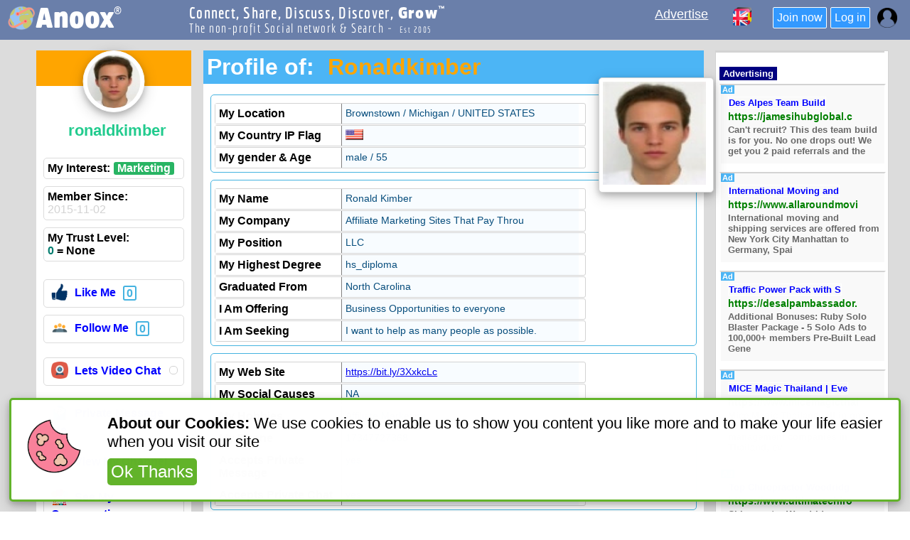

--- FILE ---
content_type: text/html; charset=UTF-8
request_url: https://www.anoox.com/my/profile.php?u=2494823
body_size: 36871
content:
  

  <!doctype html>
<html lang="en">
<head>
<meta http-equiv="Content-Type" content="text/html; charset=ISO-8859-1">
<meta name="viewport" content="width=device-width, initial-scale=1" />

<title>Profile of: ronaldkimber </title>

<link rel="stylesheet" href="../style_new.css?id=1768728318" type="text/css">
<link rel="stylesheet" href="style_mem_new.css?id=1768728318" type="text/css">	
<link rel="stylesheet" href="style_mem_uni.css?id=1768728318" type="text/css">
<link rel="stylesheet" href="/css/w3_lib.css"  type="text/css" />	

<link rel="stylesheet" href="style_video_chat.css?id=1768728318" type="text/css">

<script type="text/javascript" src="../js/general_js_commands.js"></script>

<script>

var cur_user = 0;
var cur_nick = '';
var frnd_len_max = 200;
var frnd_len_min = 50;

</script>

<script type="text/javascript" src="mem_connect.js?id=1768728318"></script>
<script type="text/javascript" src="mem_share_prof.js?id=1768728318"></script>


<style>



#main_holder {
	BACKGROUND:  white; 
	position: relative;
}

.prof_view_heading {
	border: 1px solid #45b3e0;
	padding: 5px;
	border-radius: 5px;
	padding-top: 10px;
	margin: 10px;
	position: relative;
}

.prof_view_con, .prof_view_con_long {
	margin-top: 1px;
	margin-right: 150px;
	border: 1px solid #d3d3d3;
	background: white;
	border-radius: 3px;
	display: flex;
}

.prof_view_lbl {
	background: white;
	font-weight: bold;
	padding: 5px;
	padding-right: 1px;
	width: 33%;
	vertical-align: top;
	height: 100%;
}

.prof_view_con_long {
	margin-right: 50px;
}

.prof_view_val {
	padding: 5px;
	color: #084e7d;  
	font-size: 0.9rem;
	border-left: 1px solid gray;
	width: 62%;
	background: #f8fcff;
}

#mem_rejected {
	position: absolute;
	background: red;
	opacity: 0.6;
	left: 0;
	top: 0;
	width: 100%;
	bottom: 0;
	z-index: 2000;
}

#mem_rejected_txt {
	position: absolute;
	color: white;
	font-size: 2rem;
	font-weight: 900;
	width: 50%;
	z-index: 2001;
	border: 5px solid white;
	border-radius: 5px;
	top: 15%;
	left: 25%;
	padding: 20px;
	padding-top: 30px;
	padding-bottom: 30px;
}

#image_holder {
	position: absolute;
	border: 1px solid #d3d3d3;
	padding: 5px;
	border-radius: 5px;
	background-color: white;
	cursor: auto;
	height: 150px;
	width: 150px;
	z-index: 700;
	box-shadow: 0 4px 8px 0 rgba(0, 0, 0, 0.2), 0 6px 20px 0 rgba(0, 0, 0, 0.19);
	right: -25px;
	top: -25px;
}

#image_holder_big {
	display: none;
	position: absolute;
	border: 1px solid #d3d3d3;
	padding: 5px;
	border-radius: 5px;
	background-color: white;
	cursor: auto;
	min-height: 250px;
	height: auto;
	min-width: 250px;
	width: auto;
	z-index: 700;
	box-shadow: 0 4px 8px 0 rgba(0, 0, 0, 0.2), 0 6px 20px 0 rgba(0, 0, 0, 0.19);
	right: 100%;
	top: 100%;
}


/*  These values are not going into effect via CSS and had to be manually entered here for these values to go into effect!   Need to chck why ASAP. */
.blue_button_new {
	font-size: 0.90rem;
}

#photo_holder {
	cursor: pointer;
}


.pop_notice_anim {
	text-align: center;
}

.mem_name_title {
	margin-left: 10px;
	margin-right: 10px;
	color: orange;
	font-weight: bold;
	font-style: normal;
}

.mem_name_title:first-letter {
	text-transform: uppercase
}

#error_list_uni {
	z-index: 5010;
}


@media only screen and (min-device-width: 300px) and (max-device-width: 480px) {

	.prof_view_con, .prof_view_con_long {
		margin-right: 10px;
	}

}

</style>

</head>

<body bgcolor="#FFFFFF">


 
<style>

#top_nav_action_support {
	display: inline-block;
	vertical-align: top;
	height: 30px;
	margin-right: 25px;
}

.top_nav_action_item {
	display: inline-block;
	margin-right: 5px;
}

#top_nav_action_support a {
  color: white; /* Sets the text color to white */
  text-decoration-color: white;
}

#top_nav_action_support a:hover {
  color: red; /* Link color on hover */
  text-decoration-color: red;
}

@media only screen and (min-device-width: 300px) and (max-device-width: 480px) {

	#top_nav_action_support, #flag_lang_holder {
		margin-right: 2px;
		font-size: 16px;
	}
}

</style>

<div id="asn_login_pop_up" class="w3-animate-zoom">

	<form method="post" action="/news/login_news.php">

	<div class="new_log_in" style="font-size: 22px; background: #4CB5F5; color: white; font-weight: bold;">
		Member Log In
	</div>

	<div style="margin-top: 20px;">

			<div class="new_log_in">

				<span class="lognin_fields"> 
					<input type="text" name="nick" class="input_txt_new" style="width: 150px;"> 
				</span>
			
				My Nickname
				
			</div> 
		
			<div class="new_log_in">

				<span class="lognin_fields"> 
					<input type="password" name="passwd" class="input_txt_new"  style="width: 150px;"> 
				</span>
			
				My Password
				
			</div>  

			<div class="log_in_wrap">

				<div class="log_in_buttons">
					<input type="submit" name="submit" value="Log In" class="form_button_big"> 
					<input type="button" name="close_login" value="Close" class="form_button_big" onclick="close_div('asn_login_pop_up');">
				</div>

				<div class="log_in_footers"> 
					
					<div style="margin-bottom: 5px;">
						
						<input type="checkbox" name="remeber_me" value="yes"> Keep me logged in
					</div>
					<div style="margin-top: 5px;">
						<a href="/news/recover_passwd_anoox.php">Forgot Password</a>
					</div>

				</div> <!-- log_in_footers -->

			</div> <!-- log_in_wrap -->

	</div>

	</form>

</div>

<div id="anx_newtop_nav">

	<div class="newtop_nav_rel">

	<div id="top_nav_wrap">

	<div id="anoox_main_logo">
		<a href="/index.php" style="text-decoration:  none; color: white;" target="_top">
			<img src="/images/network_icon_2.png" id="top_earth_logo"> 
			<div id="anoox_mark_holder">
				Anoox<div id="anoox_reg_mark">&#174;</div>
			</div>		
		</a>
	</div>

	<div id="main_slogan_anoox">
				<div id="anoox_main_slogan_top">
					Connect, Share, Discuss, Discover, <span class="top_head_grow">Grow</span><span class="anoox_tm_mark">&#8482;</span>
				</div>
				<div id="anoox_main_slogan_bot">
					The non-profit Social network & Search - <span class="since_created_bib">Est 2005</span> 
				</div>

					</div>

	
	<div id="anoox_main_members">

		<div id="top_nav_action_support">

			<div class="top_nav_action_item" id="top_nav_action_adv">
				<a href="/paid/adv_options.php">Advertise</a>
			</div>

		</div>

		<div id="flag_lang_holder" onmouseover="display_div('flag_icon_pop');" onmouseout="close_div('flag_icon_pop');">

				<img src="/images/flags.png" class="flag_icon_plz">

				<div class="w3-animate-zoom" id="flag_icon_pop">
					
					<div class="flag_icon_plx" onclick="goto_url('/anoox-deutsch.php');">
						<img src="/images/flag_de.png" class="flag_icon_plz">
					</div>

					<div class="flag_icon_plx"  onclick="goto_url('/anoox-french.php');">
						<img src="/images/flag_fr.png" class="flag_icon_plz">
					</div>

					<div class="flag_icon_plx"  onclick="goto_url('/anoox-sweden.php');">
						<img src="/images/flag_sweden.png" class="flag_icon_plz">
					</div>

					<div class="flag_icon_plx"  onclick="goto_url('/anoox-norway.php');">
						<img src="/images/flag_norway.png" class="flag_icon_plz">
					</div>

					<div class="flag_icon_plx"   onclick="goto_url('/anoox-italian.php');">
						<img src="/images/flag_it.png" class="flag_icon_plz">
					</div>

					<div class="flag_icon_plx"   onclick="goto_url('/anoox-dutch.php');">
						<img src="/images/flag_fr.png" class="flag_icon_plz dutch_flag_top">
					</div>

					<div class="flag_icon_plx"   onclick="goto_url('/anoox-spain.php');">
						<img src="/images/flag_sp.png" class="flag_icon_plz">
					</div>

				</div>



		</div> <!-- flag_lang_holder -->
		
		
					<div class="sign_login_butn" onclick="location.href='/news/sign_up.php'">
						Join now
					</div>

					<div class="sign_login_butn" onclick="display_div('asn_login_pop_up');">
						Log in
					</div>

					<img src="/images/mem_avatar_3.png" class="mem_head_icon" title="Log-In" onclick="display_div('asn_login_pop_up');">

					</div> <!-- anoox_main_members -->

	</div> <!-- top_nav_wrap -->

				

	</div> <!-- newtop_nav_rel -->


</div> <!-- closes id="anx_newtop_nav" -->


<script language="JavaScript">

	var xtra_line_close = 'no';


	if (xtra_line_close == 'yes') {
		 close_div('anoox_main_slogan_top');	
		 close_div('anoox_main_slogan_bot');
	}



</script>







<script>

function jump_to_url (item) {
	location.href = item;
}

function jump_to_url_blnk (page) {
    window.open(page, "_blank");
}

function top_menu_ctl (item, action) {

	if (action == 'open') {
		document.getElementById(item).style.display = 'block';
	} else {
		document.getElementById(item).style.display = 'none';
	}
}

</script>


<div id="page_holder">

	
	<div id="mem_rejected" style="display: none;">

	</div>


	<div id="mem_holder">

		
		<div id="visit_tn_con">

				<div class="mem_tn_img_no_clk">
					<img src="/news/profile_images/2494823_tn_foto.jpg" width="75" height="75" class="tn_circle">				</div>

		</div> <!-- id="mem_tn_con"  -->

		<div id="mem_info_con">

				<div id="mem_nick_con">
					ronaldkimber				</div>


		</div> <!--   id="mem_info_con" -->


		<div class="mem_butt" style="margin-top: 25px;">
			<div class="info_item_lbl">
				My Interest:
			</div>
			<div class="info_item_val">
				<div class="my_int_cat"> Marketing</div> 
			</div>
		</div> <!-- mem_butt -->

		<div class="mem_butt">
			<div class="info_item_lbl">
				Member Since:		
			</div>
			<div class="info_item_val">
				 <div class="light_touch_info">	2015-11-02	</div>
			</div>
		</div> <!-- mem_butt -->

		<div class="mem_butt">
			<div class="info_item_lbl">
				My Trust Level:		
			</div>
			<div class="info_item_val">
					<div style="display: inline-block; color: #037d6f;">0</div> = None	 
			</div>
		</div> <!-- mem_butt -->

		



		<div class="mem_butt" style="margin-top: 25px;">
			<div class="info_item_lbl hyper_foc"  onclick="add_meme('2494823', 0, 'Like');">
				<div class="icon_holder">
					<img src="../images/like.png" width="24" height="24">
				</div>
				Like Me

				<div class="result_pop_hld" id="Like_res">

					<div class="admin_holder" id="like_res_anim">
						<img src="../images/anim_loading_squares.gif" width="200" height="20">
					</div>

				</div>

			</div>

			<div class="info_item_val">
				<div class="number_holder" id="Like_counting">
					0				</div>
			</div>
		</div>

		<div class="mem_butt">
			<div class="info_item_lbl hyper_foc" onclick="add_meme('2494823', 0, 'Follow');">

				<div class="icon_holder">
					<img src="../images/people.png" width="24" height="24">
				</div>
				Follow Me

				<div class="result_pop_hld" id="Follow_res">

					<div class="admin_holder" id="follow_res_anim">
						<img src="../images/anim_loading_squares.gif" width="200" height="20">
					</div>

				</div>

			</div>

			<div class="info_item_val">
				<div class="number_holder"  id="Follow_counting">
					0				</div>
			</div>
		</div>

		
		<div class="mem_butt" style="margin-top: 20px; margin-bottom: 20px;">
			<div class="info_item_lbl hyper_foc" onclick="send_video_req();">
				<div class="icon_holder">
					<img src="../chat/images/video_cam_1.png" width="24" height="24">
				</div>
				Lets Video Chat
			</div>

			<div class="my_online_stat" id="my_live_state">
			</div>
		</div>


		<div class="mem_butt">
			<div class="info_item_lbl hyper_foc" onclick="visit_page('2494823');" target="_blank">
				<div class="icon_holder">
					<img src="../images/mail.png" width="24" height="24">
				</div>
				Private Message Me
			</div>

		</div>

		

		<div class="mem_butt">
			<div class="info_item_lbl hyper_foc" onclick="goto_url('book.php?u=2494823');">
				<div class="icon_holder">
					<img src="../images/broadcast_tower.png" width="24" height="24">
				</div>
				View My Channel
			</div>

		</div>

		

		<div class="mem_butt">
			<div class="info_item_lbl hyper_foc" onclick="goto_url('/ask_answer/qs_by_cat.php?mem_type=y&id_user=2494823');">
				<div class="icon_holder">
					<img src="../images/people-talking_2.png" width="24" height="24">
				</div>
				See My Conversations
			</div>

		</div>






	</div> <!-- id="mem_holder"  -->

	<div id="main_holder">


			<div id="prof_top">
				Profile of: <div class="mem_name_title">ronaldkimber</div> 
			</div> <!-- closes id="prof_top" -->

				
			<div class="prof_view_heading">

				<div id="image_holder"  OnClick="ctrl_display('image_holder_big');">

					<img src="../news/profile_images/2494823_profile_38074.jpg" width="145" height="145" id="photo_holder">

					<div id="image_holder_big">
						<img src=" ../news/profile_images/2494823_profile_38074.jpg" width="80" height="80">					</div>

				</div> <!-- closes image_holder -->


				<div class="prof_view_con"> 

					<div class="prof_view_lbl">
						My Location
					</div>

					<div class="prof_view_val"> 
						Brownstown / Michigan / UNITED STATES					</div>

				</div>

				<div class="prof_view_con"> 

					<div class="prof_view_lbl">
						My Country IP Flag
					</div>

					<div class="prof_view_val"> 
						<img src="https://www.anoox.com/news/world_flags/us.png" width="25" height="15">					</div>

				</div>

				<div class="prof_view_con"> 

					<div class="prof_view_lbl">
						My gender & Age
					</div>

					<div class="prof_view_val"> 
						male / 55					</div>

				</div>
			

			</div> <!-- closes prof_heading -->

			<div class="prof_view_heading">

				<div class="prof_view_con"> 

					<div class="prof_view_lbl">
						My Name
					</div>

					<div class="prof_view_val"> 
						Ronald Kimber					</div>

				</div>


				<div class="prof_view_con"> 

					<div class="prof_view_lbl">
						My Company
					</div>

					<div class="prof_view_val"> 
						Affiliate Marketing Sites That Pay Throu					</div>

				</div>

				<div class="prof_view_con"> 

					<div class="prof_view_lbl">
						My Position
					</div>

					<div class="prof_view_val"> 
						LLC					</div>

				</div>  

				<div class="prof_view_con"> 

					<div class="prof_view_lbl">
						My Highest Degree
					</div>

					<div class="prof_view_val"> 
						hs_diploma					</div>

				</div> 

				<div class="prof_view_con"> 

					<div class="prof_view_lbl">
						Graduated From
					</div>

					<div class="prof_view_val"> 
						North Carolina					</div>

				</div> 

				<div class="prof_view_con"> 

					<div class="prof_view_lbl">
						I Am Offering
					</div>

					<div class="prof_view_val"> 
						Business Opportunities to everyone					</div>

				</div> 

				<div class="prof_view_con"> 

					<div class="prof_view_lbl">
						I Am Seeking
					</div>

					<div class="prof_view_val"> 
						I want to help as many people as possible.					</div>

				</div> 


			</div> <!-- closes prof_view_heading -->

			<div class="prof_view_heading">

				<div class="prof_view_con"> 

					<div class="prof_view_lbl">
						My Web Site
					</div>

					<div class="prof_view_val"> 
						<a href=" https://bit.ly/3XxkcLc" Target="_blank">https://bit.ly/3XxkcLc</a>						
					</div>

				</div> 

				<div class="prof_view_con"> 

					<div class="prof_view_lbl">
						My Social Causes
					</div>

					<div class="prof_view_val"> 
						NA					</div>

				</div> 

				<div class="prof_view_con"> 

					<div class="prof_view_lbl">
						My Hobbies
					</div>

					<div class="prof_view_val"> 
							Affiliate Marketing
					</div>

				</div> 

				<div class="prof_view_con"> 

					<div class="prof_view_lbl">
						My Phone
					</div>

					<div class="prof_view_val"> 
							17347727368					</div>

				</div> 

				<div class="prof_view_con"> 

					<div class="prof_view_lbl">
						Accepts Private Message
					</div>

					<div class="prof_view_val"> 
							yes					</div>

				</div>

				<div class="prof_view_con"> 

					<div class="prof_view_lbl">
						Accepts Private Chat
					</div>

					<div class="prof_view_val"> 
							yes					</div>

				</div>


			</div> <!-- closes prof_view_heading -->

			

	</div> <!-- closes	main_holder -->

	<div id="mix_holder">

						
		<div id="mem_control_right" style="display: none;">

			<div class="my_nav_actions mobile_ver_show" id="mob_log_out_butn">
				<div class="mob_log_out_box" onclick="goto_url('/news/login_news.php?log_out=true');">
					Log Out
				</div>
			</div>

			<!--
			<div class="my_nav_actions" id="my_conversations"  onclick="goto_url('/ask_answer/qs_by_cat.php?mem_type=y');">

					<div class="my_icon_holder" style="top: -10px; left: -20px;">
						<img src="../images/share_2.png" class="my_action_icons">
					</div>

					My Conversations

			</div>
			-->

			
			<div class="my_nav_actions" id="my_channel_holder"  onclick="goto_url('/my/book.php?u=0');">

					<div class="my_icon_holder">
						<img src="../images/broadcast_tower.png" class="my_action_icons" style="border: 1px solid #4CB5F5;">
					</div>

					My Channel

			</div>


			<div class="my_nav_actions" id="im_live_holder"  onclick="close_div('group_box_area'); goto_url('/my/home.php?iml=y');">

					<div class="my_icon_holder">
						<img src="../images/im_icon_7.png" class="my_action_icons"> 
					</div>

					My Instant Messenger 
					<div id="im_mem_live">0</div>

					<!--
					<div id="new_release_mark" onclick="goto_new_page('/instant_messenger_overview.php');">Insanely Great</div>
					-->
			</div>
	
			<div class="my_nav_actions" id="my_chat_holder" onclick="goto_url('/chat/my_video_chat_dashboard.php');">	

					<div class="my_icon_holder">
						<img src="../chat/images/video_cam_1.png" class="my_action_icons">
					</div>
					
					My Video Chat

			</div>

			<div class="my_nav_actions" id="my_grp_holder"  onclick="close_div('im_box_area'); goto_url('/my/home.php?grp=y')">

					<div class="my_icon_holder">
						<img src="../images/group_icon_1.png" class="my_action_icons" style="background: white;">
					</div>

					My Community

			</div>

			<div class="my_nav_actions" id="my_2b_holder"  onclick="goto_url('/my_2nd_brain/');">

					<div class="my_icon_holder">
						<img src="../images/mind_6.png" class="my_action_icons">
					</div>

					My 2nd Brain

			</div>



			<div class="error" id="good_tn_notice" style="display: none;">
				<div class="notice_top">Please Note</div> 
									<ul>
									<li> A good Custom Thumbnail Photo would NOT be a real Photo of yourself
									but an <span class="red_under">Avatar of you</span> <br>
									<li> Real Photo of yourself should go on your Profile page
									</ul>
			</div>

		</div> <!-- id="mem_control_right" -->



		<div id="adv_mix_con" class="adv_mix_cls">
			
			<div id="adv_lbl_holder" style="margin-bottom: 5px;">
				<div id="adv_lbl_val" OnMouseOver="display_div('adv_message');"  OnMouseOut="close_div('adv_message');">
					Advertising

					<div id="adv_message">
							
						<div id="adv_message_head">
							Place Your Ad Here
						</div>

						<div id="adv_message_body">

							<div class="adv_message_item">
									
									<div class="adv_icon_holder">
										<img src="../images/arrow_on_target_2.png" class="ads_onnav_icons">
									</div>

									Reach Millions of potential Customers	

							</div>

							<div class="adv_message_item">
									
									<div class="adv_icon_holder">
										<img src="../images/arrow_on_target_2.png" class="ads_onnav_icons">
									</div>

									SAVE 50 to 90% on Cost of Advertising

							</div>

							<div class="adv_message_item">
									
									<div class="adv_icon_holder">
										<img src="../images/arrow_on_target_2.png" class="ads_onnav_icons">
									</div>

									Only non-profit Social Search network

							</div>

							<div id="wrap_adv_buy_button">
								<div id="adv_buy_button" onclick="goto_new_page('/paid/adv_options.php');">
									Start My Advertising
								</div>
							</div>

						</div> <!-- closes adv_message_body -->

					</div> <!-- closes adv_message -->

				</div>
			</div>

			 


			<div class="adv_re_holder_area">

				<div class="adv_icon_label_re">Ad</div>
				
				<div class="txt_ad_wraper" onclick="goto_url('../news/process_clicks_v5.php?id=44091&count=0');" OnMouseOver="line_under_tad('txt_1', 'on');" OnMouseOut="line_under_tad('txt_1', 'off');">

					<div class="txt_ad_brief_con">		
						<div class="txt_ad_brief" id="txt_1">Des Alpes Team Build</div>
					</div>

					<div class="txt_ad_url_con">
						<div class="txt_ad_url_val">https://jamesihubglobal.c</div>
					</div>

				</div> <!-- closes class="txt_ad_wraper"  which is the Click-able part of the Ad display-->

				<div class="re_txt_ad_bod">
					Can't recruit? This des team build is for you. No one drops out! We get you 2 paid referrals and the				</div>
			
			</div>


			
			<div class="adv_re_holder_area">

				<div class="adv_icon_label_re">Ad</div>
				
				<div class="txt_ad_wraper" onclick="goto_url('../news/process_clicks_v5.php?id=44377&count=1');" OnMouseOver="line_under_tad('txt_2', 'on');" OnMouseOut="line_under_tad('txt_2', 'off');">

					<div class="txt_ad_brief_con">		
						<div class="txt_ad_brief" id="txt_2">International Moving and </div>
					</div>

					<div class="txt_ad_url_con">
						<div class="txt_ad_url_val">https://www.allaroundmovi</div>
					</div>

				</div> <!-- closes class="txt_ad_wraper"  which is the Click-able part of the Ad display-->

				<div class="re_txt_ad_bod">
					International moving and shipping services are offered from New York City Manhattan to Germany, Spai				</div>
			
			</div>


			
			<div class="adv_re_holder_area">

				<div class="adv_icon_label_re">Ad</div>
				
				<div class="txt_ad_wraper" onclick="goto_url('../news/process_clicks_v5.php?id=44708&count=2');" OnMouseOver="line_under_tad('txt_3', 'on');" OnMouseOut="line_under_tad('txt_3', 'off');">

					<div class="txt_ad_brief_con">		
						<div class="txt_ad_brief" id="txt_3">Traffic Power Pack with S</div>
					</div>

					<div class="txt_ad_url_con">
						<div class="txt_ad_url_val">https://desalpambassador.</div>
					</div>

				</div> <!-- closes class="txt_ad_wraper"  which is the Click-able part of the Ad display-->

				<div class="re_txt_ad_bod">
					Additional Bonuses:
Ruby Solo Blaster Package - 5 Solo Ads to 100,000+ members
Pre-Built Lead Gene				</div>
			
			</div>


			
			<div class="adv_re_holder_area">

				<div class="adv_icon_label_re">Ad</div>
				
				<div class="txt_ad_wraper" onclick="goto_url('../news/process_clicks_v5.php?id=44166&count=3');" OnMouseOver="line_under_tad('txt_4', 'on');" OnMouseOut="line_under_tad('txt_4', 'off');">

					<div class="txt_ad_brief_con">		
						<div class="txt_ad_brief" id="txt_4">MICE Magic Thailand | Eve</div>
					</div>

					<div class="txt_ad_url_con">
						<div class="txt_ad_url_val">https://www.micemagicthai</div>
					</div>

				</div> <!-- closes class="txt_ad_wraper"  which is the Click-able part of the Ad display-->

				<div class="re_txt_ad_bod">
					Mice Magic Thailand, all in one solution full service top event management companies in Thailand, ev				</div>
			
			</div>


			
			<div class="adv_re_holder_area">

				<div class="adv_icon_label_re">Ad</div>
				
				<div class="txt_ad_wraper" onclick="goto_url('../news/process_clicks_v5.php?id=36799&count=4');" OnMouseOver="line_under_tad('txt_5', 'on');" OnMouseOut="line_under_tad('txt_5', 'off');">

					<div class="txt_ad_brief_con">		
						<div class="txt_ad_brief" id="txt_5">Top Chiropractor Woodridg</div>
					</div>

					<div class="txt_ad_url_con">
						<div class="txt_ad_url_val">https://www.ultimatechiro</div>
					</div>

				</div> <!-- closes class="txt_ad_wraper"  which is the Click-able part of the Ad display-->

				<div class="re_txt_ad_bod">
					Chiropractor Woodridge, we provide relief for slipped disk symptoms, back pain, osteoporosis, knee p				</div>
			
			</div>


			
<script>
	function line_under_tad (item, action) {

		if (action == 'on') {
			document.getElementById(item).style.borderBottom = '1px solid blue';
		} else {
			document.getElementById(item).style.borderBottom = 'none';
		}
	}
</script>





			 <div id="jump_to_top" onclick="goto_top_page(); close_div('jump_to_top');">
					<span style="font-weight: bold;">&#8607;</span> Back to Top
			 </div>

		</div> <!-- adv_mix_con  -->


		<div id="don_aff_con">

			<div class="afd_book_holder"  onclick="goto_new_page('/donate_to_anoox.php');" style="padding-left: 60px;">

					<img src="../images/donate.png" width="48" height="48" style="position: absolute; left: -7px; top: -7px;">

					<div style="font-size: 1.25rem;">
						Donate
					</div>

			</div>

			

			<div class="mem_butt aff_don_holder" onclick="goto_new_page('/affiliates/overview.php');" style="display: none;">

					<div class="afd_icon_holder">
						<img src="../images/affiliates.png" width="" height="">
					</div>


					<div class="afd_labl_holder">
						Become Affiliate					</div>

			</div>

	
		</div> 
	</div>



	<div id="nav_button_cnx" onclick="slide_panel_mem('mem_holder');">
		<img src="../images/more-services-icon_128.png" class="nav_icon_holder">
	</div>

	<div id="nav_button_ads" onclick="slide_panel_ads('mix_holder');">
		Ads
	</div>

</div>  <!-- closes	page_holder -->




	<style>
	
	#pop_site_cookie {
		position: fixed;
		background: white;
		padding: 20px;
		font-size: 22px;
		z-index: 3000;
		box-shadow: 0 4px 8px 0 rgba(0, 0, 0, 0.2), 0 6px 20px 0 rgba(0, 0, 0, 0.19);
		box-sizing: border-box;
		border: 3px solid #61B329;
		border-radius: 5px;
		overflow: hidden;
		opacity: 0;
		-webkit-transition: opacity 1s ease-in-out;
		transition: opacity 1s ease-in-out;

		width: 98%;
		left: 1%;
		bottom: 2%;

		padding-left: 135px;

	}

	#site_cookie_wrap {
		margin-top: 10px;
	}

	#site_cookie_ok {
		display: inline-block;
		padding: 5px;
		background: #61B329;
		border-radius: 5px;
		color: white;
		font-size: 24px;
		cursor: pointer;
	}

	#site_cookie_ok:hover {
		background: blue;
	}

	#site_cookie_icon {
		position: absolute;
		width: 100px;
		left: 10px;
		top: 15px;
		bottom: 10px;
	}	

	</style>

	
	<div id="pop_site_cookie">

		<img src="/images/cookie_2.png" id="site_cookie_icon">
		
		<b>About our Cookies:</b>
		We use cookies to enable us to show you content you like more and to make your life easier when you visit our site
		<div id="site_cookie_wrap">
			<div id="site_cookie_ok" onclick="cookie_action();">
				Ok Thanks
			</div>
		</div>

	</div>

	<script>


		setTimeout(function () {show_cookie(); }, 2000);
		

		function show_cookie() {
			document.getElementById('pop_site_cookie').style.opacity = 1;
		}

		function cookie_action () {

			document.getElementById('pop_site_cookie').style.display = 'none';
			setCookie('site_vis_cookie', 'yes', 365);
		}

	</script>




<div id="footer_main_all">

	<div id="main-footer_wraper">

		<div class="foot_holder_new" id="footer_home_ele">
			<a href="/index.php" target="_top">Home</a> 
		</div>  

		<div class="foot_holder_new">
			<a href="/dedicated_to_original_promise_of_the_internet.php" target="_top">Our Mission</a> 
		</div>

		 <div class="foot_holder_new">
			<a href="/add_for_indexing_free.php" target="_top">Submit My Site</a> 
		</div>

		<div class="foot_holder_new">
			<a href="/paid/adv_options.php" target="_top">Advertising</a> 
		</div>

		<div class="foot_holder_new">
			<a href="/adv_client/advman_login.php" target="_top">Advertiser Log-in</a> 
		</div>

		<div class="foot_holder_new">
  			<a href="/contact_us.php?full=yes" target="_top">Contact Us</a>	
		</div>

		<div class="foot_holder_new">
			<a href="/about_us.php" target="_top">About Us</a> 
		</div>

		<div class="foot_holder_new">
			<a href="/donate_to_anoox.php" target="_top">Donate</a>
		</div>
		
		<div class="foot_holder_new">
			<a href="/get_involved.php" target="_top">Get Involved</a>
		</div>

		<div class="foot_holder_new">
			<a href="/sponsor_anoox.php" target="_top">Sponsor</a>
		</div>

		<div class="foot_holder_new">
			<a href="/affiliates/overview.php" target="_top">Affiliates</a>
		</div>

		<div class="foot_holder_new">
			<a href="/legal_notice.php" target="_top">Legal notices</a> 
		</div>

	</div> <!-- main-footer_wraper  -->

	 <div id="footer_main_sub">
		<div class="footer_last_wrap">
			<div class="footer_last_ele">
				&copy; Anoox: the non-profit Social Search Network
			</div>
			<div class="footer_last_ele">
				Serving the Internet Community since 2004
			</div>
		</div>
		<div class="footer_last_wrap">
			<div class="footer_last_ele">
				 Anoox and Anoox logo are Registered Trademarks of Anoox Inc. 
			</div>
			<div class="footer_last_ele">
				All other trademarks belong to their respective owners.  
			</div>
			<div class="footer_last_ele">
				(C) 2004 - 2026 Anoox Inc. - All rights reserved 
			</div>
		</div>
	</div>
	
</div> <!-- footer_main_all  -->



<script>

		var pop_display_heroz = 'none';

		var hz_visit_main_counter = 30;
		//console.log('vis_counter-1: ', hz_visit_main_counter);
		update_main_counter_cook();

		function update_main_counter_cook () {
			++hz_visit_main_counter;
			setCookie('vistor_main_counter', hz_visit_main_counter, 365);
			//console.log('vis_counter-2: ', hz_visit_main_counter);
		}

		pop_display_hxz();
		function pop_display_hxz () {
			if (pop_display_heroz == 'block') 	{
				setTimeout(function () {display_div('hero_zero_back'); }, 3000); 
				setTimeout(function () {display_div('hero_zero_pop'); }, 3000);
			}
		}



</script>






<!-- We use this for Poping any Error Messages to the User -->
<div id="error_list_uni" style="display: none;">
	
	<div id="error_printer_head_con">

		<div id="error_printer_head_labl">
			ERROR:
		</div>

	</div>

	<div id="error_messages">

		
	</div>

	<img src="/images/close_x_2.png" width="30" height="30" onclick="close_div('error_list_uni');" class="close_button">

</div>



<div class="w3-animate-zoom call_pop_agent" id="agent_call_pop">

			<div class="pop_notice_body"> 
				Video Call Member:  <div class="call_action_bx" id="calling_mem_name"> ronaldkimber</div> 
			</div>

			<div class="msg_box_holder" id="msg_holder">

				<div class="msg_box_flp">
					<textarea class="q_area" id="msg_video_call" rows="3" placeholder="Please Enter Why You Want To Video Chat With Me" onKeyDown="textCounter_rem(250, 'msg_video_call', 'vid_msg_len')"></textarea> 
				</div>

				<div class="msg_box_wrap">
					<div class="com_msg_cnx" id="vid_msg_len"> 250 	</div>
					<div class="foot_note_mat">Minimum message is 50 Charachters</div>
				</div>
				
			</div>


			<div class="pop_notice_body" id="call_anim">
				<img src="/images/anim_loading_squares.gif">
			</div>

			<div class="pop_notice_body hidden_cove" id="call_answer">
				Please Wait - Calling Member: <div class="call_action_bx">ronaldkimber</div>
			</div>

			<div class="pop_reply_wrap">

				<div class="call_action_go hidden_cove" id="msg_hold_maker" onclick="make_call();">
					Make Video Call
				</div>

				<div class="call_action_no" onclick="close_div('agent_call_pop');">
					Cancel
				</div>
			</div>


</div> <!-- agent_call_pop -->


<div class="w3-animate-zoom call_pop_agent" id="plan_video_meeting">

			<div class="pop_notice_body"> 
				I am busy or not online - Please user form below to invite me to Video meeting
			</div>

			<div class="msg_box_holder">

				<div class="set_msg_head">Please enter the reason why you want to have a Video meeting with me</div>

				<div class="msg_box_flp">
					<textarea class="q_area" id="msg_video_set" rows="3" onKeyDown="textCounter_rem(250, 'msg_video_set', 'vid_set_len')"></textarea> 
				</div>

				<div class="msg_box_wrap">
					<div class="com_msg_cnx" id="vid_set_len">250</div>
					<div class="foot_note_mat">Minimum message is 50 Charachters</div>
				</div>
				
			</div>

			<div class="msg_box_holder">

				<div class="set_msg_head">Select date & time for this Video meeting</div>

				<div class="video_set_date">

					<input type="date" name="video_date" id="date_met_vid" class="q_area video_input"> 

					<input type="time" name="video_time" id="time_met_vid" class="q_area video_input">

					<select name="event_time_zone" id="vid_zone_time" class="q_area video_input">
							<option value="ns" selected>Select Time Zone</option>
							<option value="GMT">GMT</option>
							<option value="EST">Eastern Standard Time - EST (GMT-5)</option>
							<option value="CST">Central Standard Time - CST (GMT-6)</option>
							<option value="MST">Mountain Standard Time - MST (GMT-7)</option>
							<option value="PST">Pacific Standard Time - PST (GMT-8)</option>
							<option value="CET">Central European Time - CET (GMT+1)</option>
							<option value="EET">Eastern European Time - EET (GMT+2)</option>
							<option value="MET">Moscow Standard Time - EET (GMT+3)</option>
							<option value="AET">Australian Eastern - AET (GMT+10)</option>
							<option value="ACT">Australian Central - ACT (GMT+9.5)</option>
							<option value="AWT">Australian Western - AWT (GMT+8)</option>
					</select>

				</div>

			</div>


			<div class="pop_notice_body" id="set_anim">
				<img src="/images/anim_loading_squares.gif">
			</div>

			<div class="pop_notice_body hidden_cove" id="set_answer">
				Please Wait - scheduling this Video meeting with Member: <div class="call_action_bx">ronaldkimber</div>
			</div>

			<div class="pop_reply_wrap"  id="msg_set_maker">

				<div class="call_action_go hidden_cove" onclick="set_call();">
					Submit
				</div>

				<div class="call_action_no" onclick="close_div('plan_video_meeting');">
					Cancel
				</div>
			</div>


</div> <!-- plan_video_meeting -->


<div class="w3-animate-zoom call_pop_agent" id="plan_video_set">

	<div class="pop_notice_body"> 
			Your Video chat invite to Member  <div class="call_action_bx">ronaldkimber</div> has been sent out
	</div>

	<div class="msg_box_holder">
			If <div class="call_action_bx">ronaldkimber</div> Accepts your Video meeting invite you will be emailed
			a notification to this effect

			<p>
			Have a good day 
	</div>

	<div class="pop_reply_wrap"  id="msg_set_maker">

	<div class="call_action_go hidden_cove" onclick="close_div('plan_video_set');">
			Thank You
	</div>

	</div>

</div>		

<div class="w3-animate-zoom call_pop_agent" id="live_call_pop">

			<div class="pop_notice_body"> 
				Please Wait - Checking to see if  <div class="call_action_bx"> ronaldkimber</div> is Online and free for Video chat
			</div>

			<div class="pop_notice_body pop_notice_anim">
				<img src="/images/anim_loading_squares.gif">
			</div>

			<div class="pop_reply_wrap">

				<div class="call_action_no" onclick="close_div('live_call_pop');">
					Cancel
				</div>
			</div>


</div> <!-- live_call_pop -->

<script>

var footer_screen_h = document.getElementById('footer_main_all').offsetHeight + 20;
var nav_butt_stat = document.getElementById('nav_button_cnx');


window.onscroll = function(ev) {

    if (window.getComputedStyle(nav_butt_stat).display == 'block') {
		document.getElementById('nav_button_cnx').style.top = document.getElementById('nav_button_ads').style.top = 20 + window.scrollY + 'px'; 
		 document.getElementById('mem_holder').style.top = document.getElementById('mix_holder').style.top = 50 + window.scrollY + 'px';
	} 


};


var nav_panel_pos = ad_panel_pos = 'close';

function slide_panel_mem (id) {
	if (nav_panel_pos == 'close') {
		document.getElementById(id).style.left = '0px';
		nav_panel_pos = 'open';
	} else {
		document.getElementById(id).style.left = '-255px';
		nav_panel_pos = 'close';
	}
}

function slide_panel_ads (id) {
	if (ad_panel_pos == 'close') {
		document.getElementById(id).style.right = '0px';
		ad_panel_pos = 'open';
	} else {
		document.getElementById(id).style.right = '-255px';
		ad_panel_pos = 'close';
	}
}


if (window.getComputedStyle(nav_butt_stat).display == 'block') {
	setTimeout(function(){ show_ads() }, 60000);
}

function show_ads () {
	slide_panel_ads('mix_holder');
	setTimeout(function(){ show_ads() }, 300000);
}

</script>


<script>

var live_act = 'no';
const min_video_msg = 50;
const show_msgs  = 'no'; //For development purposes
const id_owner = 2494823; //This is the user_id of the person we are calling
var mem_online_stat = 'off-line';
var mem_in_video_room = 'no';
var mem_kstval = 0;
var dc_live = 'no';
const id_room = 252165; 
const mine_user_type = 'Guest';


</script>	

<script type="text/javascript" src="prof_live_video.js?id=1768728319"></script>


</body>
</html>

--- FILE ---
content_type: text/css
request_url: https://www.anoox.com/style_new.css?id=1768728318
body_size: 28442
content:


body{
	margin: 0; 
	padding: 0;
	font-family: 'trebuchet MS', sans-serif;
	font-size: 16px;
}


.page_down_notice {
	margin: 50px;
	 font-family: amsi-pro-ultra-narrow;
	font-size: 1.75rem;
	color: red;
}

/* START: For Fonts ONLY */

@font-face {
    font-family: dosis_med;
    src: url(/fonts/dosis/dosis.medium.ttf);
}


@font-face {
    font-family: dosis_bld;
    src: url(/fonts/dosis/dosis.bold.ttf);
}

@font-face {
    font-family: amsi-pro-ultra-narrow;
    src: url(/fonts/amsi-pro-ultra-narrow/AmsiProNarw-Ultra.woff);
}

@font-face {
    font-family: economica_bold;
    src: url(/fonts/economica/Economica-Bold.ttf);
}

@font-face {
    font-family: economica_reg;
    src: url(/fonts/economica/Economica-Regular.ttf);
}

/* END: For Fonts ONLY */

.people_color {
	color: #FF389E;
}

/* START: border background */

.box_phrase_ubo {
	display: inline-block;
	position: relative;
	z-index: 10;
}

.box_grun_ubo {
	position: absolute;
	border-bottom: 10px solid #1ec685;
	width: 100%;
	left: 0;
	right: 0;
	bottom: 0px;
	opacity: 60%;
	z-index: -1;
}

.box_red_ubo {
	position: absolute;
	border-bottom: 10px solid red;
	width: 100%;
	left: 0;
	right: 0;
	bottom: 0px;
	opacity: 60%;
	z-index: -1;
}

.box_grun_ubo_small {
	position: absolute;
	border-bottom: 6px solid #1ec685;
	width: 100%;
	left: 0;
	right: 0;
	bottom: 0px;
	opacity: 60%;
	z-index: -1;
}

.box_red_ubo_small {
	position: absolute;
	border-bottom: 6px solid red;
	width: 100%;
	left: 0;
	right: 0;
	bottom: 0px;
	opacity: 60%;
	z-index: -1;
}


/* END: border background */


.ul_free_traffic {
	list-style-type: square;
	margin-top: 1px;
	margin-left: 0px;
}

.ul_free_traffic li {
	padding: 10px;
	margin-bottom: 5px;
	margin-right: 10px;
	border-left: 1px solid #4169e1;
	background: #f9f9f9;
}

*:focus { 
  outline: none; 
}

.greenshoot_under_5b {
    border-bottom: 5px solid #00bfb5;
}

.redhot_under_5b {
    border-bottom: 5px solid #ce2029;
}

.greenshoot_under_2b {
    border-bottom: 2px solid #00bfb5;
}

.redhot_under_2b {
    border-bottom: 2px solid #ce2029;
}


.responsive_images {
  max-width: 100%;
  height: auto;
}

.ol_nice {
	list-style-type: none;
	margin-top: 10px;
}

.ol_nice li {
	border-left: 5px solid #0094ff;
	background: #f9f9f9;
	padding: 5px;
	margin-bottom: 10px;
	font-weight: normal;
}

.super_small_anchor {
	display: inline-block;
	font-size: 14px;
	color: gray;
	vertical-align: top;
}

.footer_head {
	font-family: dosis_med;
	border-top: 5px solid #d3d3d3;
	border-bottom: 1px solid #d3d3d3;
	background: #f9f9f9;
	margin-top: 100px;
	padding: 5px;
	font-size: 14px;
}

.footer_bod {
	font-size: 16px;
}


/* Nov/20/19: this is to be the DIV for the opening section of any page */
#page_head_n20 {
	background: white;
	font-family: economica_reg;
	font-size: 22px;
	margin-bottom: 25px;
	line-height: 1.25;
	padding: 5px;
}

.rotate_me_up {
	            /* IE 9 */
            -ms-transform: rotate(-5deg);
            /* Safari */
            -webkit-transform: rotate(-5deg);
            /* Standard syntax */
            transform: rotate(-5deg);
}


/* May/21/19:  for 1 instance of Footer ref info on a page  */
.footer_mark_note {
	background: #f9f9f9;
	font-size: 12px;
	color: gray;
	display: inline-block;
	padding: 5px;
	padding-right: 20px;
}

#ad_banner_fixed {
	position: fixed;
	left: 50%;
	transform: translateX(-50%);
	top: <?php echo $ban_fixed_top; ?>px;
	z-index: 1500;
	border: 2px solid orange;
	padding: 0px;
	box-shadow: 0 4px 8px 0 rgba(0, 0, 0, 0.2), 0 6px 20px 0 rgba(0, 0, 0, 0.19);
}

.img_middle {
	vertical-align: middle;
}

/* When added to an Image it appears as  Circle based Image  */
.tn_circle, .tn_circle_no_shadow {
	border: 1px solid #f9f9f9;
	box-shadow: 0 4px 8px 0 rgba(0, 0, 0, 0.2), 0 6px 20px 0 rgba(0, 0, 0, 0.19);
	padding: 5px;
	background: white;
	border-radius: 50%;
}

.tn_circle_no_shadow {
	box-shadow: none;
}

.square_ul {
	list-style-type: square;
}

.green_shoot_top {
	display: inline-block;
	border-bottom: 3px solid #00bfb5;	
}

.red_under_top {
	display: inline-block;
	border-bottom: 3px solid red;	
}

.green_txt {
	color: #61B329;	
}

.orange_txt {
	color: #FFA500;
}

.close_button {
	position: absolute;
	right: -12px;
	top: -12px;
	cursor: pointer;
}

/*Oct/5/2017 For Video in QandA */

.video_container_right {
	position: relative;
	width: 300px;
	height: 169px;
	float: right;
	margin-right: 10px;
	margin-left: 10px;
}


.iframe_right {
  position: absolute;
  top: 0;
  right: 0;
  width: 100%; 
  height: 100%;
}

/*Oct/5/2017 For Video in QandA  END */


.foot_note {
	border-bottom: 1px solid gray;
	border-top: 1px solid gray;
	padding-bottom: 10px;
	padding-top: 10px;
	font-size: 12px;
	color: gray;
	margin-top: 50px;
	margin-bottom: 15px;
}


/* Jun/27/17: this makes a DIV into a OnMousOver clickable DIV, with starting DIV being Blue with under line and OM being all Red */
.more_head {
	color: blue;
	font-weight: bold;
	border-bottom: 1px solid blue;
	cursor: pointer;
}

.more_head:hover {
	color: red;
	border-bottom: 1px solid red;
}

/* END */


.left_adjst {
	margin-left: 25px;
	margin-right: 25px;
}



.double_underline {
	border-bottom: double 5px red;
	}

.general_pop_red {
	position: absolute;
	z-index: 600;
	font-size: 18px;
	color: black;
	left: 10%; 
	width: 50%;
	padding: 10px; 
	BORDER: red 5px solid;    
	BACKGROUND-COLOR: white;
	border-radius: 5px;
	box-shadow: 0 4px 8px 0 rgba(0, 0, 0, 0.2), 0 6px 20px 0 rgba(0, 0, 0, 0.19);
}

.general_pop_close {
    position: absolute;
    top: -15px;
    right: -15px;
	cursor: pointer;
}


.red_border {
	border: 2px solid red;
	padding: 5px;
	border-radius: 5px;
}

.red_under {
	border-bottom: 2px solid red;
}

.big-button-red {
  margin-left: 18%;
  margin-right: 18%;
  color: red;
  background-color: white;
  border: 5px solid red;
  padding: 10px;
  text-align: center;
  font-size: 20px;
  font-weight: bold;
  border-radius: 5px;
  box-shadow: 0 4px 8px 0 rgba(0, 0, 0, 0.2), 0 6px 20px 0 rgba(0, 0, 0, 0.19);
  cursor: pointer;
}

.big-button-red:hover { 
  background-color: red; 
  color: white;
}



/* Feb/16/2017: this is for Pop UP description of Anoox Advertising and Support Anoox Advertisers  */

.buy_adv_pop {
	width: 200px; 
	padding: 10px;  
	DISPLAY: none; 
	VISIBILITY: visible; 
	POSITION: absolute; 
	z-index: 200; 
	margin-bottom: 15px; 
	font-size: 12px; 
	BACKGROUND-COLOR: #EFF6FF; 
	border: 1px solid #4CB5F5;
	border-radius: 10px;
}

.Buy_Button {
	background: #FF5733;
	font-size: 20px;
	padding: 6px 15px;
	text-decoration: none;
	border-radius: 7px;
	color: white;
	cursor:pointer;
}

.Buy_Button:hover {
	background-color: #C70039;
}

.redy_back {
	background: red;
	color: white;
	font-size: 16px;
	padding: 5px;
}

/* Start: Nov/16/2016: added from welcome_tips_new  */

.emphy {
	font-style: italic;
	font-weight: bold;
}

.fe_emphy_text, .emphy_text {
	color: #E5002B;  /* #E3319D | #E5002B Fire engine red  */
	font-style: italic;
}

.emphy_text {
	font-weight: bold;
}


/* END: Nov/16/2016*/

.see_through {
    background: rgb(170, 187, 97); /* Fallback */
    background: rgba(170, 187, 97, 0.5);
}


/* These 2 gotten via Sitepoint give us Hyperlinks that have NO decoration but On Hover they will have Underline */
a:link.no_link, a:visited.no_link {text-decoration: none;
	color: #fff;}
	
a:hover.no_link, a:focus.no_link {text-decoration: underline;
	color: #ff0;}


/* Oct/06/2016: created to hold Attention Notices, such as we will be down due to Hurricane  */
.attention_box {
	background: #E5002B;  /* #E3319D | #E5002B Fire engine red  */
    font-size: 18px;
	color: white;
	padding: 5px;
	text-align: left;
	margin-top: 20px;
}

.attention_border {
	border: 5px solid #E5002B; 
	padding: 10px;
	color: black;
	font-size: 18px;
	text-align: left;
	margin-bottom: 20px;
}


/*  Sep/29/2016:  this provides a nice Gray Border to contain any areas    */
.gray_border {
	border: #F2F2F2 5px solid;
}

ul.green_check_pined {
   list-style-image: url('/images/bullet.gif');
}

ul.red_pin {
   list-style-image: url('/images/pin_red_14.jpg');
}

ul.thumbs_up {
   list-style-image: url('/images/thumbs_up.jpg');
}


.finger_point {
	cursor: pointer;
}

.poke  {
	cursor: pointer;
	color: blue;
	text-decoration: underline;
}

.poke:hover {
	color: red;
}


.back_blue, .back_green, .prem_member, .back_red, .back_orng, .back_blue_subhead { 
	font-size: 24px;
	color: white;
	font-weight: bold;
	background: #4CB5F5;
	padding-left: 5px;
	padding-right: 5px;
	padding-top: 3px;
	padding-bottom: 3px;
	width: 99%;

}


.back_blue_subhead { 
	font-size: 18px;
	display: inline;
}


.member_back {
	background: #FF6600;
	font-size: 16px;
	padding: 3px;
	color: white;
}


.back_green { 
	background: #81D8D0;
	cursor: pointer;
	}


.back_green:hover {
	background: #1DAB9D;
}


.back_red {
	background: red;
	font-size: 16px;
}


.back_orng { 
	background: #FF6600;
}


.prem_member { 
	background: #81D8D0;
	cursor: pointer;
	padding: 2px; 
	font-size: 16px;
	}


.prem_member:hover {
	background: #1DAB9D;
}

/*  Start: Apr/29/2016:  used for what_anoox_is_new and new pages done here to emphasise that we are nfp   */


.adv_back  { 
	font-size: 12px;
	color: white;
	font-weight: bold;
	background: #4CB5F5;
	padding-left: 1px;
	padding-right: 0px;
	padding-top: 1px;
	padding-bottom: 1px;
	margin-right: 4px;
}



.black_back_top {

	background: black;
	color: white;
	font-size: 24px;
	padding-left: 10px;
	padding-top: 5px;
	padding-bottom: 5px;

}


.top_page {
	font-size: 18px; 
	margin-right: 100px; 
	letter-spacing: 1px;
}



.blue_text {

	color: #6a7faa;
	font-size: 20px;
	font-weight: bold;
	line-height: 1;
	text-decoration: none;
}


.blue_text a:link {
	color: #6a7faa;
	text-decoration: none;
} 


.blue_text a:visited {
	color: #6a7faa;
}


.blue_text a:hover {
   text-decoration: underline;
}


.lil_text {
	font-style: italic;
}

/*  End: Apr/29/2016:  additions   */


.lbl_xl, .lbl_lg, .lbl_md, .lbl_sm, .lbl_xs {
	font-size: 20px;
	font-weight: bold;
	color: black;
	letter-spacing: 1px;
}

.lbl_lg {
	font-size: 18px;
}

.lbl_md {
	font-size: 16px;
}

.lbl_sm {
	font-size: 14px;
}

.lbl_xs {
	font-size: 12px;
}


.attention_mark {
	color: red; 
	font-size: 16px; 
	font-weight: bold;
}

.flash_red, .flash_red_norm {
	font-size: 16px;
	font-weight: bold;
	color: red;
}


.flash_red_norm {
	font-size: 14px;
}


.footnote {
	font-size: 8px; 
	margin-bottom: 5px;
}

.flashing {
	border: purple 5px solid;
}


/* Aug/18/14:  these are used by adv_client/advman_keyword.php  & paid/buy_adv.php -- START  */
.input_width, .select_width {
	width: 400px;
}


.left_margin {
	margin-left: 45px;
}

.right_margin{
	margin-right: 45px;
}
/* END */


/*Jul/22/2014: used for Ad buy section  */
.ads_lbl_lrg, .ads_lbl_m, .ads_lbl_s, .ads_lbl_norm {
	color: black;
	font-size: 14px;
	padding-left: 10px;
	padding-right: 10px;
}

.ads_lbl_m {
	font-size: 14px;
	font-weight: bold;
}


.ads_lbl_norm {
	font-weight: normal;
}


.foto_borders {
	border: #CACACA 2px solid;
	padding-top: 10px;
	padding-bottom: 10px;
}

.foto_borders:hover {
	border: #FFA500 2px solid;
}  
 


/* For background space of hidden div such as div id="search_web" of index.php  */
.display_bluish {
	BORDER-BOTTOM: #C8DAEF 1px solid; 
	border-top: #C8DAEF 1px solid; 
	border-left: #C8DAEF 1px solid; 
	border-right: #C8DAEF 1px solid;
	background: #EFF6FF;
	padding: 10px;
	color: black;
}

   
a:hover {color: red;} 


/*
May/1/12: This is to be the main border line around all the main screen pages  
May/18/12: added  .border_main_re in case, and very likely, we want to have diff params for the 
RE window vs the Main window
Aug/23/12: border_main_paid is for Paid customer section
*/
.border_main, .border_main_re, .border_main_paid {
	border: solid;
	border-color: #e4e8f0; 
	border-width: 6px;
	margin: 5px;
	padding: 5px;
}

.border_main_re {
	border-color: #98AFC7;
}

.border_main_paid {
	border-width: 12px;
}


.anx_text {
	color: black;
	font-size: 16px;
	padding-left: 10px;
	padding-right: 10px;
	letter-spacing: 1px;
}


/*  text_lbl is for the Name of a Name & Value Pair */
.anx_text_lbl {

	font-size: 14px;
	font-weight: bold;

}

/*  This is for the new Section head on a page */
.anx_text_head, .paid_head {

	font-size: 22px;
	font-weight: bold;
	color: #6a7faa;
	border-bottom: #6a7faa 1px solid;
	border-top: #6a7faa 1px solid;
	padding-top: 5px;
	padding-bottom: 5px;
}


.paid_head {
	font-size: 20px;
	margin-bottom: 30px;
	}

.anx_text_head_sub {

	font-size: 16px;
	font-weight: bold;
	color: #6a7faa;
	margin-bottom: 5px;
	margin-top: 20px;
	border-bottom: #6a7faa 1px solid;

}

.anx_text_red {
	color: red;
	padding-left: 0px;
	padding-right: 0px;
	font-weight: bold;
	}


.anx_text_red_sub {
	color: red;
}


.anx_text_orange {

	color: orange;
	font-size: 16px;
	font-weight: bold;
}

.anx_text_hp {

	font-size: 14px;
	font-weight: bold;
	display: inline;
}


.anx_text_hp_small {
	font-size: 12px;
	display: inline;
}

.anx_text_hp:hover {

	background: #F0F8FF;
}


.nfp_txt {
	font-size: 10px; 
	color: white;
	padding-bottom: 0px;
	padding-top: 0px;
	margin-bottom: 0px;
	margin-top: 0px;
	letter-spacing: 1px;
}


/*  This is for VERY BIG Numbers to order items in a list, such as: http://www.anoox.com/free-traffic-new.php */
.big_blue_nums, .anx_text_head_main, .mid_blue_nums, .sm_blue_nums, .sm_org_nums, .xsm_blue_nums, .ss_blue_nums, .mid_red_text {

	color: #6a7faa;
	font-size: 48px;
	font-weight: bold;
	line-height: 1;
}

.mid_blue_nums {

	font-size: 32px;
}

.sm_blue_nums {
	font-size: 22px;
}

.xsm_blue_nums {
	font-size: 16px;
}

.sm_org_nums {
	font-size: 22px;
	color: #FF4500;
}


.ss_blue_nums {
	font-size: 16px;
}


.mid_red_text {
	font-size: 20px;
	color: red;
}

.anx_big_text, .anx_big_head {

	color: black;
	font-size: 16px;
	font-weight: bold;
}


.anx_big_head {
	font-size: 26px;
}





/*  This is for defining the text inside a Table where we cannot have padding like Text outside of a Table */
.anx_text_table, .table_head, .table_body {

	padding-left: 0px;
	padding-right: 0px;
}


.table_head {
	font-size: 16px;
	font-weight: bold;
}

.table_body {
	font-size: 14px;
	font-weight: bold;
}




/*   Added Mar/17/11, copied from RNP CSS  */

.admin_notice {
	BORDER: 3px solid red;
	width: 90%;
	margin: 20px;
	margin-left: 5%;
	padding: 5px;
	border-radius: 5px;
	background: white;
	box-shadow: 0 4px 8px 0 rgba(0, 0, 0, 0.2), 0 6px 20px 0 rgba(0, 0, 0, 0.19);
	font-size: 20px;
	font-weight: bold;
	font-family: amsi-pro-ultra-narrow;
}

.notice, .error, .notice_bold, .error_bold, .info_display {
	BORDER: 5px solid #C8DAEF;
	width: 80%;
	margin: 20px;
	margin-left: 10%;
	padding: 10px;
	border-radius: 5px;
	background: white;
	box-shadow: 0 4px 8px 0 rgba(0, 0, 0, 0.2), 0 6px 20px 0 rgba(0, 0, 0, 0.19);
	font-family: dosis_med;
	font-size: 18px;
}

.error {
	BORDER: 5px solid red;
}

.error_head_wrap {
	margin-bottom: 10px;
}

.error_head_val {
	display: inline-block;
	background: red;
	color: white;
	padding: 5px;
	font-family: amsi-pro-ultra-narrow;
	font-size: 26px;
}

.error_gen_head {
	margin: 5px;
	margin-bottom: 10px;
	padding: 5px;
	background: red;
	color: white;
	font-size: 20px;
	font-weight: bold;
	width: 25%;
}

.notice_bold, .error_bold {
font-weight: bold;
}


/* Aug/20/12: This is used in news/profile_update.php - for purpose of having a Hidden 
Div which appears with Red border when a certain Mouse action is taken*/
.info_display {
	display: none;
	BORDER: red 2px solid;
}



.keywords_selected  {
	BORDER: #327CCB 1px solid;
	width: 500px;
	padding-left: 5px;
	padding-right: 5px;
	margin-left: 5px;
	margin-top: 5px;
}


.keywords_selected:hover  {
	background: #BABABA;
	color: white;
}

.red_back_big  {
    font-size: 22px;
	background: red;
	color: white;
	padding: 4px;
	font-weight: bold;
	width: 70%;
}

.red_back, .blue_back, .green_back, .black_back, .white_back  {
	background: red;
	color: white;
	padding-left: 3px;
	padding-right: 3px;
}

.blue_back {
	background: blue;
}

.green_back {
	background: green;
}

.black_back {
	background: black;
}

.white_back  {
	background: white;
	color: black;
	border: 2px solid gray;
	font-weight: bold;
	padding: 5px;
}


/*  Form Section - ONLY */


 .form_button, .form_button_big, .form_button_hp {
	height: 26px;
	font-size: 16px;
	font-weight: bold;
	color: #1B3385;
	cursor: pointer;
 }

 .form_button_big {

	height: 34px;
	font-size: 20px;
 }


 .form_button_hp {

	height: 40px;
	font-size: 20px; 

 }

 .form_label, .form_label_big {
	font-size: 12px;
	font-weight: bold;
	color: black;
	padding-left: 5px;
 }


 .form_label_big {
	font-size: 14px;
 }


.input_text, .search_box, .search_box_hp, .input_text_xl {
	font-size: 16px; 
	color: black;				/* was: #2554C7  */
	BACKGROUND-COLOR: lemonchiffon;
	padding-left: 5px;

}


.input_txt_new {
	BACKGROUND-COLOR: lemonchiffon;

    border: 1px solid #c4c4c4;
    width: 400px;
    font-size: 16px;
    padding: 4px;
    border-radius: 4px;
    -moz-border-radius: 4px;
    -webkit-border-radius: 4px;
    box-shadow: 0px 0px 8px #d9d9d9;
    -moz-box-shadow: 0px 0px 8px #d9d9d9;
    -webkit-box-shadow: 0px 0px 8px #d9d9d9;
}

.input_txt_new:focus { 
    outline: none;
    border: 1px solid #7bc1f7;
    box-shadow: 0px 0px 8px #7bc1f7;
    -moz-box-shadow: 0px 0px 8px #7bc1f7;
    -webkit-box-shadow: 0px 0px 8px #7bc1f7;
}


.search_box {
	height: 25px;
	font-size: 18px; 
}


.search_box_hp {
	height: 28px;
	font-size: 24px; 
}


.input_text_xl {
	width: 400px;
}


/*  These 2 vals set the lay out for Order List  */
ol {
        list-style-type: auto;
        font-weight: bold;
}

li span { 
		font-weight: normal;
	}


/*  Used in places such as buy_step3_new.php for adding a light color foot note under main item */
.gray_text {

	color: #9E9E9E;
	font-size: 12px;
}


.field_border_simple, .border_red {
	border: 1px solid black;
	margin: 5px;
	padding: 5px;
}

.border_red {

	border: 3px solid red;

}


.paid_adv_head {
	BORDER-BOTTOM: #C8DAEF 1px solid;
	color: #1B3385;
	font-size: 16px;
	padding: 5px;
	font-weight: bold;
	margin-top: 20px;
	margin-bottom: 20px;
}



.tb_find {
	background: #FFFFFF;
}

.tb_find:hover {
	background: #C8DAEF;
}



/*Nov/15/2013: created for submit_confirm.php & add_for_indexing_free.php   */
.special, .sc_special {
		font-size: 16px;
}


.sc_special {
		font-size: 14px;
}


.imagine, .imagine_s {
	font-style: italic;
	font-weight: bold;
	color: purple;
	font-size: 18px;
}


.imagine_s {
	font-size: 16px;
}

/*Mar/4/2015:  created for the Top Member Sections    */
.focus_red {
	border-radius: 5px; 
	-moz-border-radius: 5px; 
	-webkit-border-radius: 5px; 
	border: 2px solid #c6cedf;
}


.focus_red:hover {
	border: 2px solid red;
}




.oval_sky_ads, .oval_sky_adv, .border_oval {
	border: 2px solid #6a7faa;
    font-size: 14px;
    padding: 5px;
	margin-left: 5px;
	margin-right: 5px;
    border-radius: 4px;
	padding-left: 10px;
    -moz-border-radius: 4px;
    -webkit-border-radius: 4px;
    box-shadow: 0px 0px 8px #d9d9d9;
    -moz-box-shadow: 0px 0px 8px #d9d9d9;
    -webkit-box-shadow: 0px 0px 8px #d9d9d9;
}


/*  This is for the entire area around all the Ads */
.oval_sky_ads {
	margin-left: 0px;
	margin-right: 0px;
	margin-top: 5px;
	margin-bottom: 5px;
	padding: 1px;
}


/*  This is for the area around each Ad */
.oval_sky_adv {
	border: 1px solid #6a7faa;
	margin-left: 2px;
	margin-right: 2px;
}


/* This can be used around any object that is non Ad item  */
.border_oval {
    border: 2px solid #c6cedf;
	margin: 2px;
	padding: 2px;
}

/* Apr/6/2019   for ADV section Top  */

.adv_item {
	position: relative;
	BORDER: 1px solid #6a7faa;
}


#adban_holder_wrap {
	padding: 5px;
	text-align: center;
	background: #fffacd; /* Lemonchiffon */ 
	margin-bottom: 1px;
	height: 100px;
}

#ad_banner_fixed {
	background: white;
}

#ad_banner_reg {
	position: relative;
	width: 720px;
	height: 90px;
	margin-left: auto;
	margin-right: auto;
}

.ad_txt_wrap {
	padding: 2px;
	padding-left: 5px;
	background: #fffacd; /* Lemonchiffon */ 
	margin-bottom: 1px;
}

.ad_txt_top {
	font-size: 16px;
	margin-bottom: 2px;
}

.ad_txt_det {
	font-size: 14px;
}

.adv_name_val {
	position: absolute;
	font-size: 11px;
	padding-left: 2px;
	padding-right: 2px;
	background: #4CB5F5;
	color: white;
	left: 1px;
	top: 1px;
}

.adv_back_new {
	display: inline-block;
	font-size: 11px;
	padding-left: 2px;
	padding-right: 2px;
	background: #4CB5F5;
	color: white;
}

.ad_txt_place {
	display: inline-block;
	margin-left: 5px;
}

/*  From Top Nav - DO NOT Put any thing here unless for Top_Nav */ 


.top_head_grow {
	 display: inline-block;
	 font-family: amsi-pro-ultra-narrow;
}


.newtop_nav_rel {
	position: relative; 
	background: #6a7faa; 
	margin: 0px;  
	padding: 5px; 
	padding-bottom: 3px;
	min-height: 25px;
	height: auto;
	box-sizing: border-box;
}


.newtop_nav_fix {
	position: fixed; 
	background: #6a7faa; 
	box-shadow: 0 6px 4px -4px black;
	width: 100%;
	z-index: 10;
	top: 0;
	left: 0;
}

#top_nav_wrap {
	display: flex;
	box-sizing: border-box;
}


#anoox_main_logo {
	font-family: amsi-pro-ultra-narrow;
	position: relative; 
	font-size: 40px; 
	color: white; 
	margin-left: 5px;
	padding-left: 40px;

	width: 14%;
	text-align: left;
}

#anoox_mark_holder {
	display: inline-block;
	position: relative; 
}


#anoox_reg_mark {
	position: absolute;
	font-size: 16px; 
	top: 0px;
	right: -10px;
	font-family: dosis_bld;
	font-size: 16px; 
}

.anoox_tm_mark {
	font-family: dosis_bld;
	display: inline-block;
	font-size: 14px; 
	vertical-align: top; 
	margin-left: 0px;
}


#main_slogan_anoox {
	position: relative; 
	color: white; 
	margin-left: 50px;
	vertical-align: top;
	width: 40%;
}

#search_holder_wrap {
	background: #6a7faa; 
	padding-top: 5px;
	padding-bottom: 5px;
}

#search_holder_top {
	display: inline-block;
	width: 100%;
}

#anoox_main_slogan_top {
	font-size: 22px;
	font-family: economica_bold;
	letter-spacing: 1.25px;
	margin-bottom: -5px;
}


#anoox_main_slogan_bot {
	font-size: 18px;
    font-family: economica_reg;
	letter-spacing: 1.5px;
}


#anoox_main_members {
	font-size: 18px;
	color: white; 
	width: 44%;
	text-align: right;
	margin-top: 5px;
	margin-right: 1%;
}

#flag_lang_holder {
	display: inline-block;
	vertical-align: top;
	height: 30px;
	margin-right: 25px;
	position: relative;
}

#flag_icon_pop {
	position: absolute;
	padding: 5px;
	border: 3px solid #97adee;
	box-shadow: 0 4px 8px 0 rgba(0, 0, 0, 0.2), 0 6px 20px 0 rgba(0, 0, 0, 0.19);
	right: 100%;
	top: 0px;
	background: white;
	z-index: 3000;
	display: none;
}

.flag_icon_plx {
	border: 1px solid #d3d3d3;
	padding-left: 5px;
	padding-right: 5px;
	cursor: pointer;
	text-align: center;
	margin-bottom: 5px;
}

.flag_icon_plx:hover {
	border: 1px solid orange;
	box-shadow: 0 4px 8px 0 rgba(0, 0, 0, 0.2), 0 6px 20px 0 rgba(0, 0, 0, 0.19);
}

.flag_icon_plz {
	width: 26px;
	height: 26px;
	vertical-align: middle;
}


#asn_login_pop_up {
	position: fixed;
	z-index: 3000;
	font-size: 20px;	
	padding: 10px; 
	BORDER: 5px solid #97adee;    
	BACKGROUND-COLOR: white;
	border-radius: 5px;
	box-shadow: 0 4px 8px 0 rgba(0, 0, 0, 0.2), 0 6px 20px 0 rgba(0, 0, 0, 0.19);

	width: 300px;
	top: 15%;
	left: 50%;
	margin-left: -135px;

	display: none;
}

.new_log_in {
	position: relative; 
	font-size: 16px;
	color: #6a7faa;
	font-weight: bold;
	border: 2px solid #6a7faa;
	margin-bottom: 15px;
	padding: 10px;
}

.lognin_fields {
	position: absolute; 
	right: 5px;
	top: 5px;
}


#top_earth_logo {
	position: absolute; 
	left: 0px;
	top: 0px;
	width: 40px;
    height: 40px;
}



.since_created_bib {
	font-size: 12px;
	margin-left: 5px;
}

#top_nav_mem_name, #top_nav_my_anoox {
	display: inline-block;
	vertical-align: top;
}



#top_nav_mem_name {
	font-size: 18px;
	color: orange;
	padding-right: 10px;
	border-right: 1px solid white;
}

#top_nav_my_anoox {
	font-size: 18px;
	color: white;
	margin-left: 5px;
	border-bottom: 1px solid white;
	cursor: pointer;
}

#top_nav_my_anoox:hover {
	color: red;
	border-bottom: 1px solid red;
}

.mem_head_icon {
	width: 28px;
	height: 28px;
	margin-left: 5px;
	vertical-align: middle;
	cursor: pointer;
}

#head_icon_holder {
	display: inline-block;
	cursor: pointer;
}

.dutch_flag_top {
 -webkit-transform: rotateZ(-90deg); /* Safari prior 9.0 */
  transform: rotateZ(-90deg); /* Standard syntax */
}


.sign_login_butn {
	display: inline-block;
	border: 1px solid white;
	border-radius: 2px;
	background: #3399FF;
	color: white;
	padding: 5px;
	font-size: 16px;
	cursor: pointer;
}

.sign_login_butn:hover {
	box-shadow: 0 4px 8px 0 rgba(0, 0, 0, 0.2), 0 6px 20px 0 rgba(0, 0, 0, 0.19);
}

.log_in_wrap {
	text-align: center;
	margin-top: 10px;
	margin-bottom: 15px;
}

.log_in_buttons {
	display: inline-block;
}

.log_in_footers {
	font-size: 14px;  
	margin-top: 10px; 
}

#search_holder_mobi {
	display: none;
}

/* Dec/1/20: for Services & Donate buttons */

.more_info_butn_top { 
	position: relative;
	background: #00bfb5;
	display: inline-block;
	border: 1px solid white;
	border-radius: 2px;
	color: white;
	padding: 5px;
	font-size: 16px;
	cursor: pointer;
	margin-right: 5px;
	padding-right: 30px;
}

.more_info_icon_top  {
	position: absolute;
	width: 20px;
	height: 20px;
	top: 5px;
	right: 5px;
}

.more_info_arrow_top {
	position: absolute;
	top: 5px;
	right: 5px;
	transform: rotate(90deg);
}

.info_box_pop_holder_top {
	position: absolute;
	top: 101%;
	right: 0;
	background: white;
	border: 1px solid #00bfb5;
	padding: 5px;
	z-index: 3000;
	cursor: auto;
	box-shadow: 0 4px 8px 0 rgba(0, 0, 0, 0.2), 0 6px 20px 0 rgba(0, 0, 0, 0.19);
	display: none;
}

.box_pop_holder_item {
	border: 1px solid #00bfb5;
	border-radius: 3px;
	padding: 5px;
	color: #00bfb5;
	margin-bottom: 5px;
	cursor: pointer;
	width: 150px;
}

.box_pop_holder_item:hover {
	background: #00bfb5;
	color: white;
}

/* End Top Nav Section */

/*  footer items */

#footer_main_all {
	padding-top: 15px;
	padding-bottom: 15px;
	min-height: 65px;
	height: auto;
	BACKGROUND-COLOR: #A9A9A9;
	text-align: center;
	position: relative;
	font-family: dosis_med;
	font-size: 16px;
}

#footer_main_sub {
	font-size: 12px; 
	color: #FFFFFF; 
	margin-bottom: 15px;  
	margin-top: 15px;
}

.foot_holder_new {
	display: inline-block;
	padding-right: 10px;
	padding-left: 10px;
	border-left: 1px solid #e4e4e4;
}

#footer_home_ele {
	border-left: none;
}	

.footer_last_wrap {
	margin-bottom: 5px;
}

.footer_last_ele {
	display: inline-block;
	margin-left: 5px;
}

/*  START AD Section */

.adv_top_holder_area, .adv_re_holder_area {
	position: relative;
	padding: 5px;
	padding-left: 10px;
	padding-top: 10px;
	padding-bottom: 10px;
	border: 2px solid white;
	border-top: 2px solid #d3d3d3;
	font-size: 16px;
	width: 98%;
	margin-bottom: 10px;
	background: #f9f9f9;
}

.adv_re_holder_area {
	width: 95%;
	padding-top: 15px;
}

.ad_banner_sq_center {
	text-align: center;
}

.adv_top_holder_area:hover, .adv_re_holder_area:hover {
	border: 2px solid orange;
	border-radius: 3px;
	box-shadow: 0 4px 8px 0 rgba(0, 0, 0, 0.2), 0 6px 20px 0 rgba(0, 0, 0, 0.19);
}

.adv_icon_label, .adv_icon_label_re {
	position: absolute;
	font-size: 11px;
	padding-left: 2px;
	padding-right: 2px;
	background: #4CB5F5;
	color: white;
	left: 1px;
	top: 1px;
}

.adv_icon_label_re {
	left: 0px;
	top: 0px;
}

.lead_ad_ban_image {
	width: 728px;
	height: 90px;
	border: 1px solid #9370db;
}

.lead_ad_ban_image:hover {
	border: 1px solid red;
	box-shadow: 0 4px 8px 0 rgba(0, 0, 0, 0.2), 0 6px 20px 0 rgba(0, 0, 0, 0.19);
}


/* END AD Section */

@media only screen and (min-device-width: 300px) and (max-device-width: 480px) {

	#anoox_main_logo {
		font-size: 30px;
		padding-left: 30px;
	}

	#top_earth_logo { 
		width: 30px;
		height: 30px;
	}

	#main_slogan_anoox, #butn_top_don, #butn_top_service { 
		display: none;
	}


	#anoox_main_members {
		width: 75%;
	}

	.mem_head_icon {
		display: none;
	}

	#search_holder_top {
		width: 85%;
	}
	
	#search_holder_mobi {
		display: block;
		text-align: center;
		margin: 5px;
	}

	#search_top_mobi {
		display: inline-block;
		width: 80%;
	}

	/*  footer items */

	.foot_holder_new {
		display: block;
		text-align: left;
		margin-bottom: 5px;
		margin-left: 5%;
		border-left: 1px solid  #f9f9f9;
	}

	#footer_home_ele {
		border-left: 1px solid  #f9f9f9;
	}


	.footer_last_ele {
		display: block;
	}

	#footer_main_sub {
		border-top: 3px solid  #f9f9f9;
	}

}


--- FILE ---
content_type: text/css
request_url: https://www.anoox.com/my/style_mem_uni.css?id=1768728318
body_size: 39306
content:

.msg_com_count {
	right: 35px;
}

#admin_editor {
	position: fixed;
	font-family: "trebuchet MS", sans-serif;
	font-size: 16px;
	z-index: 1000;
	padding: 5px;
	BORDER: 3px solid orange;    
	BACKGROUND-COLOR: white;
	border-radius: 5px;
	box-shadow: 0 4px 8px 0 rgba(0, 0, 0, 0.2), 0 6px 20px 0 rgba(0, 0, 0, 0.19);
	display: none;
	width: 700px;
	left: 15%; 
	top:   15%;
}

.admin_holder {
	display: inline-block;
	border: 1px solid red;
	margin: 5px;
	padding: 5px;
	text-align: left;
}

.admin_action {
	display: inline-block;
	border: 1px solid blue;
	margin-right: 15px;
	cursor: pointer;
	padding: 5px;
}

#admin_editor_txt {
	font-size: 1.1rem;
}

.admin_amin {	
	position: absolute;
	top: 50px;
	left: 50px;
	z-index: 2000;
	box-shadow: 0 4px 8px 0 rgba(0, 0, 0, 0.2), 0 6px 20px 0 rgba(0, 0, 0, 0.19);
}

.comments_anim {
	text-align: center;
}

#page_holder, #page_holder_mem {
	font-size: 16px;
	margin: 0px;
	padding: 0px;
	background: #DCDCDC;
	font-family: "trebuchet MS", sans-serif;
	box-sizing: border-box;
	position: relative;
	overflow: hidden;
}

#page_holder_mem {
	padding-top: 10px;
}


/* For Error related actions ONLY */


#error_printer_head_con {
	margin-top: 10px; margin-left: 10px; margin-bottom: 15px;
}

#error_printer_head_labl {
	display: inline-block; padding: 5px; font-size: 22px; background: red; color: white;
}

.error_printer_items {
	font-size: 18px;
	margin-left: 10px;
	margin-right: 10px;
	margin-top: 3px;
	padding: 5px;
	border: 1px solid #d3d3d3;
	border-radius: 3px;
}

#error_list_uni {
	position: fixed;
	z-index: 2000;
	font-family: "trebuchet MS", sans-serif;
	font-size: 1.5rem;
	padding: 10px; 
	BORDER: 3px solid red;    
	BACKGROUND-COLOR: white;
	border-radius: 5px;
	box-shadow: 0 4px 8px 0 rgba(0, 0, 0, 0.2), 0 6px 20px 0 rgba(0, 0, 0, 0.19);
	padding-bottom: 10px;
	min-height: 200px;
	height: auto;
	top: 20%;
	left: 20%;
	width: 60%;
}


/*  General CSS - for all member pages and not just Home */



.mem_butt, .mem_butt_w_hyper {
	border: 1px solid #DCDCDC;
	border-radius: 5px;
	padding: 5px;
	margin: 10px;
}

.mem_butt_w_hyper {
	cursor: pointer;
}

.mem_butt_w_hyper:hover {
	border: 1px solid red;
}

#jump_to_top {
	border: 1px solid orange;
	border-radius: 5px;
	padding: 5px;
	font-weight: bold;
	color: orange;
	cursor: pointer;
	margin-top: 20px;
	display: none;
}

#jump_to_top:hover {
	background: orange;
	color: white;
}

.hyper_foc {
	color: blue;
	cursor: pointer;
	padding-left: 5px;
	padding-right: 5px;
	position: relative;
}

.hyper_foc:hover {
	border: 1px solid blue;
	border-radius: 3px;
}


#main_holder, #mem_holder, #mix_holder, #show_holder, #mem_main_holder {
	font-size: 1rem;
	margin-left: 1%;
	display: inline-block;
	vertical-align: top;
	min-height: 550px;
	background: white;
	height: auto;
	margin-top: 15px;
	margin-bottom: 20px;
	position: relative;
}


#main_holder {
	width: 55%;
	min-height: 650px;
	padding-bottom: 100px;
	background: #DCDCDC;
}

#mem_holder {
	width: 17%;
	margin-left: 4%;
}



#mem_main_holder {
	width: 75%;
	padding: 5px;
	padding-top: 15px;
	padding-bottom: 50px;
	box-shadow: 0 6px 4px -4px black;
}

#show_holder { 
	width: 71%;
	margin-left: 5%;
	min-height: 650px;
	padding-top: 20px;
	padding-bottom: 100px;
	background: white;
}

#mem_control_right {
	background: white;
	padding-top: 20px;
	margin-bottom: 10px;
	padding-bottom: 10px;
	position: relative;
}

#mem_tn_con, #visit_tn_con {
	position: relative;
	width: 100%;
	height: 50px;
	background: navy;
}

#visit_tn_con {
	background: orange;
}

.mem_tn_img, .mem_tn_img_no_clk {
	position: absolute;
	left: 50%;
	-webkit-transform: translateX(-50%);
	transform: translateX(-50%);
	cursor: pointer;
}

.mem_tn_img_no_clk {
	cursor: auto;
}

.section_head {
	padding: 5px;
	font-size: 1.2rem;
	font-weight: bold;
	background: navy;
	color: white;
}

.not_loged_in {
	margin-top: 25px;
	padding: 5px;
	color: red;
	font-size: 1rem;
}

.log_in_link {
	text-align: center;
	margin-top: 10px;
}

#mem_info_con {
	margin-top: 15px;
	margin-left: 10px;
}

#mem_nick_con, #mem_nick_myself {
	font-size: 1.35rem;
	font-weight: bold;
	margin-top: 50px;
	margin-bottom: 3px;
	text-align: center;
	color: #22cb8e;
}

#mem_nick_myself {
	color: navy;
}

#user_rank {
	color: purple;
}

#mem_status {
	margin-bottom: 15px;
	font-size: 1rem;
}

#mem_status_val_b, #mem_status_val_p {
	color: green;
	margin-left: 5px;
	font-style: italic;
}

#mem_status_val_p {
	color: blue;
}

.info_item_con {
	margin-top: 20px;
	font-size: 1rem;
}

.info_item_lbl {
	display: inline-block;
	font-weight: bold;
	margin-right: 1px;
}


.info_item_val, .info_itm_hlp {
	display: inline-block;
	font-weight: bold;
}

.info_itm_hlp {
	text-align: right;
}

.info_q_img {
	position: relative;
}

#my_con_vals {
	position: relative;
	border: 1px solid gray;
}


#my_conns_det {
	margin-top: 2px;
	margin-left: 20px;
	font-size: 0.75rem;
}

.info_pop {
	text-align: left;
	font-family: dosis_med;
	font-size: 16px;
	font-weight: normal;
	position: absolute;
	z-index: 4000;
	padding: 10px;
	BORDER: 3px solid #3399FF;    
	BACKGROUND-COLOR: white;
	border-radius: 5px;
	box-shadow: 0 4px 8px 0 rgba(0, 0, 0, 0.2), 0 6px 20px 0 rgba(0, 0, 0, 0.19);
	display: none;
	width: 500px;
	left: 70%; 
	top:   70%;
	cursor: help;
}


.new_msg_yes, .new_msg_no {
	border: 1px solid red;
	border-radius: 3px;
	text-align: center;
	padding: 5px;
}	

.new_msg_no {
	border: 1px solid gray;
}

#version_holder {
	position: absolute;
	bottom: 0;
	left: 0;
	background: #4CB5F5;
	font-size: 12px;
	color: white;
	font-weight: bold;
	padding: 5px;
	right: 0;
}



.my_icon_holder {
	position: absolute;
	left: -15px;
	top: -8px;
}



#don_aff_con {

	border-top: 2px solid #d3d3d3;
	border-bottom: 2px solid #d3d3d3;
	padding: 5px;
	font-size: 0.8rem;
	font-weight: bold;
	color: navy;
	background: white;
	padding-top: 20px;
	padding-bottom: 20px;
	margin-bottom: 10px;
}


.adv_mix_cls_fix {
	padding: 5px;
	font-size: 0.8rem;
	font-weight: bold;
	color: navy;
	background: white;
	padding-top: 20px;
	padding-bottom: 20px;
	margin-bottom: 10px;

	width: 15%;
	padding-right: 15px;
	position: fixed;  
	
	top: 2%;
	right: 5%;

}

.adv_mix_cls {

	border-top: 2px solid #d3d3d3;
	border-bottom: 2px solid #d3d3d3;
	padding: 5px;
	font-size: 0.8rem;
	font-weight: bold;
	color: navy;
	background: white;
	padding-top: 20px;
	padding-bottom: 20px;
	margin-bottom: 10px;
}



#conx_con {
	margin-top: 20px;
	margin-bottom: 20px;
	border-top: 2px solid #d3d3d3;
	border-bottom: 2px solid #d3d3d3;
	padding: 5px;
	font-size: 0.8rem;
	font-weight: bold;
	color: navy;
	background: white;
	padding-top: 20px;
	padding-bottom: 20px;
		margin-top: 10px;
	border-top: none;
	color: orange;
}



.con_sugg_holder {
	position: relative;
	padding: 10px;
	margin-top: 10px;
	border: 1px solid #d3d3d3;
	color: black;
	text-align: center;
}

.con_img_holder {

}

.con_mem_values {
	font-size: 0.85rem;
}

.con_mem_hed_holder {
	margin-top: 5px;
	margin-bottom: 5px;
}

.con_mem_hed {
	display: inline-block;
	font-weight: bold;
	font-size: 1.0rem;
	margin-right: 3px;
}

.con_mem_inner {
	margin-bottom: 5px;
	font-weight: normal;
}

.con_mem_view_holder {
	margin-top: 15px;
}

.con_mem_view {
	padding: 5px;
	border: 1px solid navy;
	border-radius: 3px;
	color: navy;
	display: inline;
	cursor: pointer;
}

.con_mem_view:hover {
	background: navy;
	color: white;
}

#adv_lbl_val {
	position: relative;
	display: inline-block;
	padding: 5px;
	color: white;
	background: navy;
	padding-top: 2px;
	padding-bottom: 2px;
	cursor: pointer;
}

#adv_message {
	position: absolute;
	z-index: 1000;
	padding: 5px;
	BORDER: 1px solid #87ceeb;    
	BACKGROUND-COLOR: white;
	box-shadow: 0 4px 8px 0 rgba(0, 0, 0, 0.2), 0 6px 20px 0 rgba(0, 0, 0, 0.19);
	display: none;
	width: 350px;
	right: 5px; 
	top: 5px;
	cursor: auto;
}

#adv_message_head {
	margin-bottom: 5px;
	padding: 5px;
	font-size: 1.25rem;
	background: #16267D;
	font-weight: bold;
	letter-spacing: 2px;
}


.adv_message_item {
	padding: 5px;
	margin-bottom: 2px;
	border: 1px solid #667FB5;
	color: #667FB5;
	font-size: 1rem;
}

.adv_icon_holder {
	vertical-align: middle;
	margin-right: 2px;
	border-radius: 3px;
	display: inline;
}

#wrap_adv_buy_button {
	margin-top: 10px;
	text-align: center;
	margin-bottom: 5px;
}

#adv_buy_button {
	font-size: 1rem;
	font-weight: bold;
	padding: 5px;
	border: 2px solid red;
	color: red;
	display: inline-block;
	cursor: pointer;
	border-radius: 5px;
}

#adv_buy_button:hover {
	background: red;
	color: white;
}


.adv_item  {
	position: relative;
	border: 1px solid white;
	border-top: 1px solid #d3d3d3;
	padding: 5px;
	padding-bottom: 15px;
	margin-bottom: 15px;
	font-size: 16px;
	display: flex;
}

.adv_item  {
	display: block;
	border-top: 1px solid none;
	background: white;
}

.adv_item img {
	max-width: 100%;
	 height: auto;
}

.adv_item:hover {
	border: 1px solid orange;
}

/*  Exported from home.php into here on Jan/8/19 */



#msp_post_top {
	background: #DCDCDC;
}

/* Remote Control ---  START */

#key_steps {
	position: fixed;
	z-index: 1600;
	right: 5%; 
	top: 20%;
	width: 26%;
	padding: 10px; 
	BORDER: 5px solid #6a7faa;    
	BACKGROUND-COLOR: white;
	border-radius: 5px;
	box-shadow: 0 4px 8px 0 rgba(0, 0, 0, 0.2), 0 6px 20px 0 rgba(0, 0, 0, 0.19);
}

.detail_inside {
	BORDER: 3px solid orange;
	padding: 5px;
	font-size: 18px;
	margin-top: 10px;
	border-radius: 3px;
}

.detail_back {
	background: #6a7faa; 
	color: white;
	font-weight: bold;
	cursor: pointer;
	padding: 5px;
}

.detail_back:hover {
	color: #6a7faa;
	background: white;
	border: 2px solid #6a7faa;
}


.icon_holder {
	display: inline;
	margin-right: 5px;
}

/* Remote Control ---  END */

#mem_post_top {
	padding: 5px;
	border-bottom: 1px solid #DCDCDC;
	margin-bottom: 5px;
	background: white;
	display: flex;
	font-size: 1.1rem;
	font-weight: bold;
}

#posted_intro, #num_viewed,  #posted_date {
	box-sizing: border-box;
}

#posted_intro {
	width: 50%;
	margin-left: 10px;
	text-align: left;
}

#num_viewed {
	width: 25%;
	text-align: left;
}

#posted_date, #posted_date_mob {
	width: 25%;
	color: #d3d3d3;
	font-size: 0.8rem;
	font-style: italic;
	text-align: right;
	margin-right: 10px;
}

#posted_date_mob {
	display: none;
	width: auto;
	text-align: left;
	padding-left: 5px;
}

.post_item_top, .post_key_top {
	padding: 5px;
	width: 40px;
	text-align: center;
	border: 1px solid #DCDCDC;
	opacity: 0.50;
	cursor: pointer;
	transition: opacity 0.25s;
	position: relative;
}

.post_key_top {
	width: 50%;
	font-size: 1.5rem;
	font-weight: bold;
	border: none;
	vertical-align: middle;
	opacity: 1.0;
	padding-bottom: 25px;
}

.post_item_top {
	margin-top: 5px;
}

.post_item_top:hover {
	opacity: 1.0;
	background: #DCDCDC;
}

.pop_message {
	position: absolute;
	text-align: left;
	font-size: 0.75rem;
	z-index: 1000;
	padding: 5px;
	BORDER: 1px solid orange;    
	BACKGROUND-COLOR: white;
	border-radius: 3px;
	box-shadow: 0 4px 8px 0 rgba(0, 0, 0, 0.2), 0 6px 20px 0 rgba(0, 0, 0, 0.19);
	display: none;
	width: 200px;
	right: -205px; 
	top:   20px;
}

.message_holder {
	margin-bottom: 15px;
	padding: 5px;
	padding-left: 10px;
	padding-right: 10px;
	box-shadow: 0 6px 4px -4px black;
	background: white;
}



.msg_top_holder {
	position: relative;
	display: flex;
}

.mem_icon_holder, .msg_post_details, .mem_icon_holder_nop {
	padding: 5px;
	vertical-align: top;
	position: relative;
	cursor: pointer;
	width: auto;
}

.mem_icon_holder {
	padding-top: 0px;
}

.mem_icon_holder_nop {
	cursor: auto;
}


.msg_post_details {
	width: 70%;
	color: gray;
	font-size: 0.75rem;
}

.detail_book_inner, .detail_book_inner_right {
	display: inline-block;
	font-style: italic;
}

.detail_book_inner_right {
	color: #d3d3d3; 
	font-style: italic;
	margin-left: 25px;
}

.item_order {
	position: absolute;
	top: 0;
	right: 0;
	cursor: pointer;
}


.post_date {
	color: #d3d3d3;
}



.msg_subject {
	font-size: 1rem;
	font-weight: bold;
	color: navy;
}

.msg_bod_holder {
	margin-top: 5px;
	overflow: hidden;
	position: relative;
}

.item_wait_anim {
	position: absolute;
	top: -20px;
	left: 5%;
	z-index: 2000;
	display: none;
}

.item_wait_anim_on {
	margin-top: 15%;
	margin-left: 50px; 
	display: block;
}


.like_holder, .like_holder_rpt {
	display: inline-block;
	margin-right: 45px;
	margin-left: 45px;
}

.like_holder_rpt {
	margin-left: 5px;
	margin-right: 5px;
}

.wrap_rel_ib, .wrap_rel_ib_wck {
	position: relative;
	display: inline-block;
}

.wrap_rel_ib_wck {
	cursor: pointer;
}

.msg_comm_val, .msg_comm_val_nk {
	display: inline-block;
	padding: 5px;
	cursor: pointer;
	position: relative;
	border: 1px solid white;
}

.msg_comm_val:hover {
	border: 1px solid #add8e6;
}

.msg_comm_val_nk {
	cursor: auto;
}

.msg_act_imgs {
	vertical-align: middle;
}

.number_holder, .number_holder_replies,  .number_holder_wck, .number_holder_replies_like, .number_holder_replies_rprt {
	display: inline;
	border: 2px solid #45b3e0;
	border-radius: 3px;
	padding-left: 3px;
	padding-right: 3px;
	color: #45b3e0;
	font-size: 16px;
	vertical-align: middle;
}


.number_holder_replies  {
	margin-left: 5px;
	font-size: 14px;
}

/* used in mem_connect.js post_likes()  */
.number_holder_replies_like {
	color: #0000ff;
}

/* used in mem_connect.js post_likes()  */
.number_holder_replies_rprt  {
	color: red;
}

.number_holder_wck {
	cursor: pointer;
}


.msg_com_count, .msg_rep_count {
	position: absolute;
	background: #fafad2;

	font-size: 0.75rem;
	padding: 2px;
	border: 1px solid #87ceeb;
	border-radius: 3px;

	width: 30px;
	height: 15px;

	display: none;
}

.msg_com_count {
	top: 100%;
	right: 35px;
}

.msg_rep_count {
	right: 25px;
	bottom: -18px;
}


.msg_post_butn, .reply_post_butn {
	position: absolute;
	top: 0px;
	right: -50px;
}

.msg_post_butn {
	font-size: 1rem;
}




.q_here, .reply_here {
	background: #f8fcff;
	padding: 5px;
	width: 95%;
	color: #084e7d;  /* #36454f Charchoal  */
	font-size: 0.9rem;
}



.hyper_effect {
	color: blue;
	border-bottom: 1px dotted blue;
	cursor: pointer;
}

.hyper_effect:hover {
	border-bottom: 1px dotted red;
}

.msg_comm_bod {
	font-size: 1rem;
	display: none;
	padding: 5px;
	margin-left: 25px;
}



.myVideo {
	width: auto;
}


.video-responsive {
    overflow:hidden;
    padding-bottom:56.25%;
    position:relative;
    height:0;
	max-width: 640px;
	max-height: 480px;
}

.video-responsive iframe{
    height:100%;
    width:100%;
    position:absolute;
	left: 0;
	right: 0;
	margin: 0 auto;
}




.cap_holder {
	padding: 3px;
	font-size: 12px;
	color: gray;
	width: 110px;
}

.comments_anim, .replies_anim {
	margin-top: 20px;
	width: 90%;
	margin-left: auto;
	margin-right: auto;
	display: none;
}

.replies_anim {
	margin-top: 10px;
	width: 75%;
}

/* START: used by fetch_msg_likes */
.liked_by_head, .report_by_head {
	background: #45b3e0;
	color: white;
	padding: 3px;
	margin: 3px;
	margin-bottom: 5px;
	border-radius: 3px;
	font-size: 1.0rem;
}

.report_by_head {
	background: red;
}

.liked_by_end {
	margin-top: 10px;
	font-size: 0.90rem;
	font-style: italic;
	color: purple;
	text-align: center;
}

.user_link_holder {
	padding: 3px;
	margin: 3px;
	border: 1px solid #d3d3d3;
	border-radius: 3px;
}


.report_holder {
	display: inline-block;
	margin-left: 25px;
	font-style: italic;
	color: red;
}

/* END: used by fetch_msg_likes */

/* START: used by mem_connect  */

.likes_con, .reports_con {
	font-size: 1rem;
	position: absolute;
	z-index: 1000;
	padding: 5px;
	BORDER: 3px solid #45b3e0;    
	BACKGROUND-COLOR: white;
	border-radius: 5px;
	box-shadow: 0 4px 8px 0 rgba(0, 0, 0, 0.2), 0 6px 20px 0 rgba(0, 0, 0, 0.19);
	color: navy;
	min-height: 50px;
	height: auto;
	min-width: 300px;
	width: auto;
	right: -300px;
	bottom: 10px;
	cursor: auto;
}

.reports_con {
	BORDER: 3px solid red; 
}

/* END: used by mem_connect  */

/* START: For Member Pop Up Window to show brief details about with link to their Profile page */
.arrow_box {
	font-size: 0.8rem;
	position: absolute;
	background: white;  /*  #88b7d5  */
	border: 4px solid #c2e1f5;
	z-index: 600;
	padding: 5px;  
	box-shadow: 0 4px 8px 0 rgba(0, 0, 0, 0.2), 0 6px 20px 0 rgba(0, 0, 0, 0.19);
	display: none;
	width: 325px;
	left: 100%;
	top: -40px;
	min-height: 150px;
	cursor: auto;
}

.arrow_box:after, .arrow_box:before {
	right: 100%;
	top: 30%;
	border: solid transparent;
	content: " ";
	height: 0;
	width: 0;
	position: absolute;
	pointer-events: none;
}

.arrow_box:after {
	border-color: rgba(136, 183, 213, 0);
	border-right-color: #c2e1f5;
	border-width: 30px;
	margin-top: -30px;
}
.arrow_box:before {
	border-color: rgba(194, 225, 245, 0);
	border-right-color: #c2e1f5;
	border-width: 36px;
	margin-top: -36px;
}

.mem_act_holder {
}


/*  Stays */
.mem_values { /* for each line of the Member info in the Pop up buble */
	margin-top: 5px;	
	margin-left: 5px;
	padding-left: 5px;
	padding-right: 5px;
	text-decoration: none;
	font-size: 14px;
	font-weight: normal;
}

/*  Stays */
.mem_info_lbl {/* for the Labels of the Member info in the Pop up buble */
	font-size: 16px;
	font-weight: bold;
	margin-right: 5px;
}
 

/*  Stays */
.my_social_net {
	position: relative;
	display: inline-block;
	border: 1px solid #d3d3d3;
	border-radius: 3px;
	cursor: pointer;
	margin-left: 10px;
}

.my_social_net:hover {
	border: 1px solid red;
}

/*  Stays */
.my_prof_visit {
	position: absolute;
	display: none;
	background: white;  
	border: 1px solid orange;
	z-index: 600;
	padding: 5px;  
	box-shadow: 0 4px 8px 0 rgba(0, 0, 0, 0.2), 0 6px 20px 0 rgba(0, 0, 0, 0.19);
	text-align: left;
	width: 150px;
	right: -100px;
	top: -35px;
	font-size: 14px;
}


/*  Stays */
.donate_holder_1st, .donate_holder {
	margin-left: 10px;
	display: inline;
}

.donate_holder {
	margin-left: 2px;
}

/* END: For Member Pop Up Window to show brief details about with link to their Profile page */

/* for comments section as loaded by: load_comments.php or AJAX that loads the results from the Php */

.mem_comments, .mem_comments_jump {
	padding: 5px;
	padding-bottom: 10px;
	margin-bottom: 10px;
	margin-top: 10px;
}

.mem_comments_jump {
	box-shadow: 0 4px 8px 0 rgba(0, 0, 0, 0.2), 0 6px 20px 0 rgba(0, 0, 0, 0.19);
}

.mem_con, .reply_con, .mem_con_red, .reply_con_red {
	margin-bottom: 5px;
	background: #99cc99;	
	padding: 5px;
	border-radius: 3px;
	display: flex;
}

.reply_con {
	background: #add8e6;
	padding: 5px;
}

.mem_con_red, .reply_con_red {
	background: #ff4000;
	color: white;
}


.mem_tn_image, .mem_name, .comm_date_post, .mem_name_rep {
	display: inline-block;
	margin-right: 10px;
	vertical-align: top;
	font-size: 0.75rem;
}

.mem_name, .mem_name_rep {
	font-weight: bold;
	font-size: 0.85rem;
}

.mem_name_rep a:link {
	color: white;
}

.mem_name_rep a:visited {
	color: yellow;
}

.mem_name_rep a:hover {
	color: red;
}

.comm_date_post {
	font-style: italic;
	color: white;
	margin-left: 250px;
}



.comment_blocked {
	border: 3px solid red;
	border-radius: 3px;
	padding: 5px;
	font-size: 0.90rem;
	color: red;
	margin-bottom: 10px;
}



.mem_replies, .mem_replies_jump {
	margin-left: 15px;
	padding: 5px;
	margin-bottom: 5px;
	padding-left: 0px;
}

.mem_replies_jump {
	box-shadow: 0 4px 8px 0 rgba(0, 0, 0, 0.2), 0 6px 20px 0 rgba(0, 0, 0, 0.19);
	border: 1px dotted red;
	padding: 10px;
}

.comments_container {
	border-left: 1px solid #99cc99;
	border-right: 1px solid #99cc99;
	border-bottom: 1px solid #99cc99;
	padding: 5px;
}

.load_more_comm {
	margin-top: 10px;
	margin-bottom: 10px;
	text-align: center;
}

.post_button_more {
	font-family: Verdana;
	font-size: 1rem;
	cursor: pointer;
}

.post_button_more:hover {
	color: red;
}


.post_button {
	font-family: Verdana;
	font-size: 0.8rem;
	cursor: pointer;
}

.post_button:hover {
	color: red;
}

.report_item {
    padding:3px;
    margin: 0;
    -webkit-border-radius:4px;
    -moz-border-radius:4px;
    border-radius:4px;
    -webkit-box-shadow: 0 3px 0 #ccc, 0 -1px #fff inset;
    -moz-box-shadow: 0 3px 0 #ccc, 0 -1px #fff inset;
    box-shadow: 0 3px 0 #ccc, 0 -1px #fff inset;
    background: black;
    color:#888;
    border:none;
    outline:none;
    display: inline-block;
    -webkit-appearance:none;
    -moz-appearance:none;
    appearance:none;
    cursor:pointer;
}

/*  Pop window to control what Items are Viewed  */

.order_pop, .order_pop_foot, .report_pop, .share_pop {
	position: absolute;
	font-size: 0.85rem;
	z-index: 100;
	padding: 5px;
	BORDER: 1px solid #87ceeb;    
	BACKGROUND-COLOR: white;
	border-radius: 3px;
	box-shadow: 0 4px 8px 0 rgba(0, 0, 0, 0.2), 0 6px 20px 0 rgba(0, 0, 0, 0.19);
	display: none;
	width: 250px;
	right: -255px; 
	top:   10px;
}

.order_pop_foot {
	width: 300px;
	z-index: 105;
	background: orange;
	color: white;
	right: -25px; 
	top:   -25px;
}

.report_pop {
	BORDER: 1px solid purple;    
	width: 150px;
	right: -100px; 
	top:   100%;
}

.share_pop {
	BORDER: 3px solid orange;
	width: 450px;
	right: -350px; 
	min-height: 50px;
	top:   -65px;
	border-radius: 5px;
	font-weight: bold;
	z-index: 3000;
}

.order_item, .order_item_why, .report_selector {
	margin: 2px;
	padding: 5px;
	border: 1px solid #45b3e0;
	color: #45b3e0;
	cursor: pointer;
}

.order_item:hover {
	background: #45b3e0;
	color: white;
}

.report_selector {
	border: 1px solid red;
	color: red;
}

.report_selector:hover {
	background: red;
	color: white;
}

.order_item_why {
	border: 1px solid orange;
	color: orange;
	font-style: italic;
	position: relative;
}

.rpt_holder {
	position: relative;
	display: inline;
}

.pass_url {
	background: #fff0f5;
	padding: 5px;
	border: 1px solid navy;
	margin-top: 5px;
	margin-bottom: 5px;
	cursor: auto;
}

.mem_name_con {
	display: inline-block;
	margin-left: 10px;
	margin-top: 5px;
	padding: 5px;
}

.my_int_cat {
	display: inline-block;
	background:  #28b463;
	color: white;
	padding-left: 5px;
	padding-right: 5px;
	border-radius: 3px;
	font-weight: bold;
}

.light_touch_info {
	display: inline-block;
	color: #d3d3d3;
	font-weight: normal;
}


/*  Buttons Only */


.blue_button_new  {
   font-family: arial;
   font-size: 1rem;
   padding: 5px;
   text-shadow: -1px -1px 0 rgba(0,0,0,0.3);
   font-weight:bold;
   text-align: center;
   color: #ffffff;
   background-color: #7c9bdc;
   border:1px solid #c0c0c0;
   -webkit-border-radius:5px;
   -moz-border-radius: 5px;
   border-radius: 5px;
   background-image: -webkit-linear-gradient(top, #7c9bdc, #2752a9);
   background-image: -moz-linear-gradient(top, #7c9bdc, #2752a9);
   background-image: -ms-linear-gradient(top, #7c9bdc, #2752a9);
   background-image: -o-linear-gradient(top, #7c9bdc, #2752a9);
   background-image: linear-gradient(to bottom, #7c9bdc, #2752a9);
   background-image: -webkit-gradient(linear, left top, left bottom, from(#7c9bdc), to(#2752a9));
   cursor: pointer;
}


.blue_button_new:hover {
   background-color: #6a7faa;
   background-image: -webkit-linear-gradient(top, #6a7faa, #1b3977);
   background-image: -moz-linear-gradient(top, #6a7faa, #1b3977);
   background-image: -ms-linear-gradient(top, #6a7faa, #1b3977);
   background-image: -o-linear-gradient(top, #6a7faa, #1b3977);
   background-image: linear-gradient(to bottom, #6a7faa, #1b3977);
   background-image: -webkit-gradient(linear, left top, left bottom, from(#6a7faa), to(#1b3977));
}



.green_button {
   font-family: arial;
   font-size: 1rem;
   padding: 5px;
   text-shadow: -1px -1px 0 rgba(0,0,0,0.3);
   font-weight:bold;
   text-align: center;
   color: #ffffff;
   background-color: #c1ed25;
   border:1px solid #c0c0c0;
   -webkit-border-radius:5px;
   -moz-border-radius: 5px;
   border-radius: 5px;
   background-image: -webkit-linear-gradient(top, #c1ed25, #7b9718);
   background-image: -moz-linear-gradient(top, #c1ed25, #7b9718);
   background-image: -ms-linear-gradient(top, #c1ed25, #7b9718);
   background-image: -o-linear-gradient(top, #c1ed25, #7b9718);
   background-image: linear-gradient(to bottom, #c1ed25, #7b9718);
   background-image: -webkit-gradient(linear, left top, left bottom, from(#c1ed25), to(#7b9718));
   cursor: pointer;
}

.green_button:hover {
   background-color: #c5e065;
   background-image: -webkit-linear-gradient(top, #c5e065, #96b331);
   background-image: -moz-linear-gradient(top, #c5e065, #96b331);
   background-image: -ms-linear-gradient(top, #c5e065, #96b331);
   background-image: -o-linear-gradient(top, #c5e065, #96b331);
   background-image: linear-gradient(to bottom, #c5e065, #96b331);
   background-image: -webkit-gradient(linear, left top, left bottom, from(#c5e065), to(#96b331));
}

/*  Affiliate & Donate buttons on right panel  */

.aff_don_holder {
	position: relative;
	cursor: pointer;
	height: 25px;
}

.aff_don_holder:hover {
	border: 1px solid orange;
}

.afd_icon_holder {
	position: absolute;
	top: 5px;
	left: 5px;
}

.afd_labl_holder {
	position: absolute;
	left: 35px;
	top: 10px;
}


/* This style is needed on all pages to keep this DIV hidden, but this ID is called by page news/profile_thumb_nail.php to display this DIV  */

#good_tn_notice {
	position: absolute;
	display: none;
	width: 350px;
	right: 0;
	top: 0;
}


.emphy_italy {
	font-style: italic;
	font-weight: bold;
	margin-bottom: 10px;
}

/* for member_holder_left.php Book section   */

.afd_book_holder {
			border: 1px solid #1eb300;
			color: #1eb300;
			position: relative;
			cursor: pointer;
			height: 25px;
			margin: 10px;
			margin-top: 50px;
			border-radius: 5px;
			padding: 5px;
}

.afd_book_holder:hover {
			background: #1eb300;
			color: white;
}

.afd_book_icon {
			position: absolute;
			top: -7px;
			left: -7px;
}

.book_labl_holder {
			position: absolute;
			left: 50px;
			top: 5px;
			font-size: 1.10rem;
}


/* START Ad Panel Section on right side CSS */


.ad_ban_holder, .ad_txt_holder {
	position: relative;
	padding: 5px;
	margin-top: 10px;
	border: 1px solid #d3d3d3;
	border-radius: 3px;
}

.ad_ban_holder  {
	text-align: center;
}


.txt_ad_wraper {
	cursor: pointer;
}

.txt_ad_brief_con {
	margin-bottom: 2px; 
}

.txt_ad_brief {
	display: inline;
	font-size: 13px;
	font-weight: bold;
	color: blue;
	border: 1px solid white;
}

.txt_ad_url_con {
	margin-bottom: 2px;
}

.txt_ad_url_lbl {
	font-size: 11px;
	display: inline-block;
	padding-left: 2px;
	padding-right: 2px;
	background: #4CB5F5;
	color: white;
}


.txt_ad_url_val {
	display: inline-block;
	color: green;
	font-size: 14px;
}

.re_txt_ad_bod {
	color: 	#696969;
	font-size: 13px;
}

.adv_name_val {
	font-size: 11px;
	padding-left: 2px;
	padding-right: 2px;
	background: #4CB5F5;
	color: white;
	position: absolute;
	left: 1px;
	top: 1px;
}


/* END Ad Panel Section on right side CSS  */


/*  START Emoji related */


.emo_val {
	position: absolute; 
	top: -11px; 
	right: -13px;
	cursor: pointer;
}

.emo_imgs {
	position: absolute;
	display: none;
	background: white;  
	border: 1px solid orange;
	z-index: 2000;
	padding: 5px;  
	box-shadow: 0 4px 8px 0 rgba(0, 0, 0, 0.2), 0 6px 20px 0 rgba(0, 0, 0, 0.19);
	width: 220px;
	right: 0;
	bottom: 100%;
	min-height: 130px;
	height: auto;
	font-size: 20px;
}

.emo_holder {
	display: inline-block;
	margin-left: 2px;
	margin-top: 5px;
	width: 25px;
	height: 25px;
	cursor: pointer;
	border: 1px solid white;
}

.emo_holder:hover {
	border: 1px solid orange;
}



/*  From share.php */



.label_val {
	color: green;
}


#bg_w_foto {
	position: relative;
	background: white; 
	background-repeat: no-repeat;  
	background-attachment: scroll;  
	background-position: 0% 0%;

	border-top: 5px solid  #A9A9A9;

	height: 95%;
    height: calc(100vh - 180px);
    object-fit: cover;
    overflow: hidden;
}

#cant_fetch {
	margin-top: 50px;
	margin-left: 50px;
}


#user_rank {
	font-size: 1.0rem;
	margin-top: 5px;
	font-weight: normal;
}


.result_pop_hld, .result_pop_yes, .result_pop_no {
	position: absolute;	
	display: none;

	text-align: left;
	font-size: 1.0rem;
	z-index: 1000;
	padding: 5px;  

	border-radius: 5px;
	box-shadow: 0 4px 8px 0 rgba(0, 0, 0, 0.2), 0 6px 20px 0 rgba(0, 0, 0, 0.19);
	width: 250px;
	right: -285px; 
	top:   -20px;
	border: 1px solid #A9A9A9;

	transition: opacity 1s;
}

.result_pop_hld {
	background: white;
}

.result_pop_no {
	background: red;
	color: white;
}

.result_pop_yes {
	background: green;
	color: white;
}

.admin_holder {
	text-align: center;
}

.icon_holder {
	vertical-align: middle;
	margin-right: 5px;
}


#msg_subject_top {
	font-size: 1.1rem;
	font-weight: bold;
	background: navy;
	color: white;
	padding: 5px;
}

#cat_holder_wrap {
	margin-top: 1px;
	margin-bottom: 10px;
}

#cat_holder {
	display: inline-block;
	border: 1px solid #d3d3d3;
	padding: 5px;
	border-radius: 5px;
	font-size: 0.75rem;
}	

#cat_holder_lbl {
	font-weight: bold;
	display: inline-block;
}

#cat_holder_val {
	font-style: italic;
	color: gray;
	display: inline-block;
	margin-left: 5px;
}


/*  From profile_update.php */


#info_pop_uni {
	font-size: 1.25rem;
	position: fixed;
	z-index: 2900;
	padding: 5px;
	padding-left: 10px;
	BORDER: 3px solid #4CB5F5;    
	BACKGROUND-COLOR: white;
	border-radius: 5px;
	box-shadow: 0 4px 8px 0 rgba(0, 0, 0, 0.2), 0 6px 20px 0 rgba(0, 0, 0, 0.19);
	color: navy;
	min-height: 50px;
	height: auto;
	width: 50%;
	left: 25%;
	top: 25%;
}


#prof_top {
	BACKGROUND:  #4CB5F5; 
	color:  white; 
	padding: 5px;
	font-weight: bold;
	font-size: 2rem;
	margin-bottom: 15px;
}

#page_info {
	padding: 5px;
	border: 1px solid orange;
	border-radius: 5px;
	margin: 10px;
	margin-bottom: 15px;
}

.prof_req, .prof_req_no {
	display: inline-block;
	background: red;
	padding: 5px;
	color: white;
	margin-right: 5px;
}

.prof_req_no {
	background: #DCDCDC;
}


.prof_label, .prof_val, .prof_photo {
	display: inline-block;
	width: 25%;
	font-weight: bold;
	vertical-align: top;
}

.prof_val, .prof_photo {
	min-width: 40%;
	width: auto;
	padding-left: 10px;
	border-left: 1px solid gray;
	position: relative;
}

.prof_photo {
	vertical-align: middle:
}	


#sub_con {
	text-align: center;
}



.msg_com_count {
	right: -30px;
	bottom: 5px;
}

.missing_val {
	display: inline-block;
	padding: 5px;
	margin-left: 25px;
	background: red;
	color: white;
	font-weight: bold;
	box-shadow: 0 4px 8px 0 rgba(0, 0, 0, 0.2), 0 6px 20px 0 rgba(0, 0, 0, 0.19);
	transition: opacity 0.5s;
}

.input_shorter {
	width: 60%;
}

.missing_prof {
	background: red;
	color: white;
	font-weight: bold;
	padding: 5px;
	margin-bottom: 10px;
	margin-top: 10px;
}

.result_info {
	background: #f8fcff;
	color: navy;
	font-weight: normal;
	font-size: 1rem;
	margin-bottom: 10px;
	padding: 5px;
}

.font_big {
	font-size: 1.25rem;
}

.photo_place {
	box-shadow: 0 4px 8px 0 rgba(0, 0, 0, 0.2), 0 6px 20px 0 rgba(0, 0, 0, 0.19);
	cursor: pointer;
}

#photo_wrap {
	display: inline-block;
	position: relative;
}

/*  From Ask_discuss */

#open_image_upload {
	display: none;
	position: absolute;
	border: 3px solid gray;
	padding: 10px;
	border-radius: 5px;
	background-color: white;
	cursor: auto;
	min-height: 75px;
	z-index: 750;
	box-shadow: 0 4px 8px 0 rgba(0, 0, 0, 0.2), 0 6px 20px 0 rgba(0, 0, 0, 0.19);
	width: 450px;
	left: 100%;
	top: -150px;
}

#image_loaded {
	display: none;
	position: absolute;
	border: 1px solid gray;
	padding: 5px;
	border-radius: 5px;
	background-color: white;
	cursor: auto;
	min-height: 100px;
	height: auto;
	min-width: 100px;
	width: auto;
	z-index: 700;
	box-shadow: 0 4px 8px 0 rgba(0, 0, 0, 0.2), 0 6px 20px 0 rgba(0, 0, 0, 0.19);
	left: 100%;
	bottom: 100%;
}

.head_back {
	padding: 5px;
	margin-top: 5px;
	margin-bottom: 10px;
	font-size: 1.25rem;
	font-weight: bold;
	background-color: #2288ee;
	color: white;
}

.foot_note_rem {
	border: 2px solid red;
	font-size: 0.75rem;
	padding: 5px;
	margin-top: 5px;
}

.foot_note_rem_val {
	font-style: italic;
}

.photo_rules {
	margin-left: 15px;
	margin-top: 5px;
	border: 1px solid red;
	border-radius: 3px;
	padding: 2px;
}

.general_pop_close {
	right: -10px;
	top: -10px;
}

#anim_image {
	text-align: center;
	display: none;
}

.photo_button {
	font-size: 1.15rem;
}

.photo_button:hover {
	color: red;
}

#image_txt_holder {
	display: inline-block;
	margin-left: 10px;
}

#bg_w_foto {
	position: relative;
	background: white; 
	background-repeat: no-repeat;  
	background-attachment: scroll;  
	background-position: 0% 0%;

	border-top: 5px solid  #A9A9A9;

	min-height: 550px;
	height: auto;
    object-fit: cover;
    overflow: hidden;
}

#cant_fetch, #error_holder {
	margin-top: 50px;
	margin-left: 50px;
	display: inline-block;
}

#error_holder {
	vertical-align: top;
	font-size: 1.5rem;
	padding: 10px; 
	BORDER: 3px solid red;    
	border-radius: 5px;
	box-shadow: 0 4px 8px 0 rgba(0, 0, 0, 0.2), 0 6px 20px 0 rgba(0, 0, 0, 0.19);
	min-height: 200px;
	height: auto;
	width: 65%;
}

.mem_name_title {
	display: inline-block;
	color: orange;
	margin-left: 10px;
	font-style: italic;
}


/* Shared by share.php about Freinding pop up */

#Friend_res {
	position: absolute;
	display: none;
	font-size: 0.90rem;
	z-index: 1000;
	padding: 5px;
	BORDER: 2px solid #4CB5F5;
	BACKGROUND-COLOR: white;
	border-radius: 5px;
	box-shadow: 0 4px 8px 0 rgba(0, 0, 0, 0.2), 0 6px 20px 0 rgba(0, 0, 0, 0.19);
	width: 250px;
	left: 100%; 
	bottom:   100%;
}

#frnd_pop_head {
	background: #4CB5F5;
	color: white;
	padding: 5px;
	margin: 5px;
	font-size: 1.15rem;
	font-weight: bold;
}

#frnd_pop_bod {
	margin-left: 5px;
	position: relative;
}

#frnd_counter {
	position: absolute;
	background: #fafad2;
	font-size: 0.75rem;
	padding: 2px;
	border: 1px solid #87ceeb;
	border-radius: 3px;
	width: 30px;
	height: 15px;
	top: 100%;
	right: 0;
}

#frnd_sub, #Friend_res_anim {
	margin-top: 10px;
	margin-bottom: 10px;
	text-align: center;
}

#Friend_res_anim {
	display: none;
}

.gray_foot_small {
	font-size: 0.9rem;
	color: #d3d3d3;
}

.frnd_pop_yes {
	border: 2px solid orange;
	color: #4CB5F5;
	padding: 5px;
	margin: 5px;
	font-size: 1rem;
	font-weight: normal;
	cursor: normal;
}

/*  START Hamburger Control */

#nav_button_cnx {
	cursor: pointer;
	position: absolute;
	BACKGROUND-COLOR: white;
	border-radius: 5px;
	box-shadow: 0 4px 8px 0 rgba(0, 0, 0, 0.2), 0 6px 20px 0 rgba(0, 0, 0, 0.19);
	padding:  5px;
	border-top-left-radius: 0px;
	border-bottom-left-radius: 0px;
	z-index: 3000;
	left: 0px;
	top: 20px; 
	display: none;
}

#nav_button_ads {
	cursor: pointer;
	position: absolute; 
	background: white;
	border-radius: 5px;
	box-shadow: 0 4px 8px 0 rgba(0, 0, 0, 0.2), 0 6px 20px 0 rgba(0, 0, 0, 0.19);
	padding: 5px;
	padding-left:  10px;
	padding-right:  10px;
	border-top-right-radius: 0px;
	border-bottom-right-radius: 0px;
	z-index: 3000;
	right: 0px;
	top: 20px; 
	color: white;
	font-size: 18px;
	font-weight: bold;
	display: none;
}




/*  END Hamburger Control */

.nav_icon_holder {
	width: 40px;
	height: 20px;
}

.nav_mem_holder_icon {
	width: 40px;
}


/* For Likes & Follows in member_holder_left_tzt */

.like_box {
	border: 1px solid #d3d3d3;
	padding: 5px;
	border-radius: 3px;
	margin: 5px;
	margin-left: 10px;
	margin-right: 10px;
	box-sizing: border-box;
}

.like_box_lbl {
	display: inline-block;
	font-weight: bold;
	font-size: 0.9rem;
	width: 60%;
	padding-right: 5px;
	border-right: 1px solid orange;
}

.like_box_val {
	display: inline-block;
	padding-left: 5px;
}

.not_liked {
	color: red;
}

.img_book_thumb {
	width: 28px;
	height: 28px;
	cursor: pointer;
	vertical-align: middle;
}

/*  START AD Section - This same class is defined in style_new.css so this over-rides it for My pages top display of Leader-Board Ad banner   */

.adv_top_holder_area {
	border: 2px solid white;
	width: auto;
	text-align: center;
	margin-bottom: 1px;
}

.adv_icon_label {
	left: 5px;
	top: 5px;
}


/*  END AD Section */

@media only screen and (min-device-width: 300px) and (max-device-width: 480px) {

	
	#posted_date, .mobile_ver_hide {
		display: none;
	}

	#main_holder {
		width: 98%;
	}

	.msg_comm_head, .msg_reply_head {
		width: 90%;
		margin-bottom: 10px;
	}

	#posted_intro  {
		width: 70%;
		font-size: 1rem;
	}

	#num_viewed  {
		width: 40%;
		font-size: 1rem;
	}

	#mem_post_top {
		margin-bottom: 1px;
	}

	#posted_date_mob {
		display: block;
		background: white;
		margin-bottom: 5px;
	}

	.like_holder, .like_holder_rpt {
		margin-right: 10px;
		margin-left: 10px;
	}

	.blue_button_new  {
		font-size: 0.9rem;
	}

	.text_area_holder {
		width: 90%;
	}

	.comm_date_post {
		display: none;
		border: 1px solid red;
	}

	#nav_button_cnx, #nav_button_ads, #mem_control_top_mob {
		display: block;
	}

	#mem_holder {
		margin: 0px;
		position: absolute;
		box-shadow: 0 4px 8px 0 rgba(0, 0, 0, 0.2), 0 6px 20px 0 rgba(0, 0, 0, 0.19);
		z-index: 1000;
		transition: left 1s;
		width: 250px;
		top: 40px; 
		left: -255px;
	}

	#mix_holder {
		margin: 0px;
		position: absolute;
		box-shadow: 0 4px 8px 0 rgba(0, 0, 0, 0.2), 0 6px 20px 0 rgba(0, 0, 0, 0.19);
		z-index: 750;
		transition: right 1s;
		width: 250px;
		top: 40px; 
		right: -255px;  
	}

	#prof_top {
		font-size: 1.25rem;
	}

	.show_when_mobile_il {
		display: inline-block;
	}
}


--- FILE ---
content_type: text/css
request_url: https://www.anoox.com/my/style_video_chat.css?id=1768728318
body_size: 2003
content:
/* Live Video Chat */

.my_online_stat {
	display: inline-block;
	margin-left: 2px;
	text-align: center;
	border: 1px solid #d3d3d3;
	border-radius: 5px;
	padding: 5px;
	color: #28b463;
}

.call_pop_agent {
	position: fixed;
	padding: 20px;
	border: 5px solid #1ec685;
	border-radius: 5px;
	width: 65%;
	left: 15%;
	top: 25%;
	z-index: 5000;
	box-shadow: 0 4px 8px 0 rgba(0, 0, 0, 0.2), 0 6px 20px 0 rgba(0, 0, 0, 0.19);
	background: white;
	font-family: dosis_med;
	display: none;
}

.pop_notice_body {
	font-size: 24px;
	font-weight: bold;
	border: 2px solid #425eb2;
	border-radius: 5px;
	padding: 5px;
	margin-bottom: 25px;
}


#call_anim, #set_anim {
	text-align: center;
	display: none;
}

.hidden_cove {
	display: none;
}

.pop_reply_wrap {
	margin-top: 20px;
}

.call_action_go, .call_action_no, .call_action_spam {
	display: inline-block;
	background: #3399FF;
	color: white;
	padding: 5px;
	font-family: dosis_bld;
	font-size: 24px;
	cursor: pointer;
	margin-left: 15px;
}

.call_action_no {
	margin-left: 20px;
	background: gray;
}

.call_action_go:hover {
	box-shadow: 0 4px 8px 0 rgba(0, 0, 0, 0.2), 0 6px 20px 0 rgba(0, 0, 0, 0.19);
}

.call_action_spam {
	font-size: 18px;
	background: red;
}

.call_action_bx {
	display: inline-block;
	margin-left: 5px;
	margin-right: 5px;
	font-weight: bold;
	color: orange;
}

.msg_box_wrap {
	margin-top: 5px;
	font-size: 14px;
}

.msg_box_holder {
	position: relative;
	border: 1px solid #d3d3d3;
	border-radius: 5px;
	padding: 10px;
	margin-bottom: 15px;
}

.com_msg_cnx {
	display: inline-block;
	padding: 5px;
	border: 1px solid #d3d3d3;
	background: #f9f9f9;
	margin-right: 10px;
}

.foot_note_mat {
	display: inline-block;
	color: #d3d3d3;
}

.set_msg_head {
	margin-bottom: 15px;
	font-size: 1.25em;
}

.video_input {
	display: inline-block;
	margin-right: 25px;
	width: 20%;
}

.red_border {
	border: 2px solid red;
}	


--- FILE ---
content_type: application/javascript
request_url: https://www.anoox.com/my/mem_share_prof.js?id=1768728318
body_size: 4897
content:

function add_meme (member_id, qa_id, action) {

	if (!check_mem()) {
		return false;
	}

	var  res_div = action + '_res';

	// console.log ('resu: ',  res_div);

	document.getElementById(res_div).style.opacity = 1;
	display_div(res_div);

	var url="record_mems.php";	
	url=url+"?id_mem="+member_id;	
	url=url+"&id_qa="+qa_id;
	url=url+"&act="+action;

	// console.log ('act_url: ', url);

	xmlhttp=GetXmlHttpObject(); 
	xmlhttp.onreadystatechange=update_meme;
	xmlhttp.open("GET", url, true);
	xmlhttp.send(null);

}


function update_meme () {

	if (xmlhttp.readyState == 4)  {

		// console.log('Like XML: ', xmlhttp.responseText);

		var results = JSON.parse(xmlhttp.responseText);   
		

        if(results.status)  {

			var action = results.act; // Like or Follow
			var res_div = action + '_res';

			if (results.type == 'good') {

				document.getElementById(res_div).className = 'result_pop_yes';
				document.getElementById(res_div).innerHTML = 'Your ' + action + ' Recorded';

				var count_val = action + '_counting';
				document.getElementById(count_val).innerHTML = Number(document.getElementById(count_val).innerHTML) + 1;

			} else {

				document.getElementById(res_div).className = 'result_pop_no';
				document.getElementById(res_div).innerHTML = 'Your ' + action + ' Already Recorded';
			}
		
			setTimeout(function(){ fade_div(res_div, 'close') }, 5000);

        } else {

			if (typeof results.act == "undefined") {

			} else {

				res_div = results.act + '_res';
				close_div(res_div);

			}

			load_error(results.err_msg);
		}

    }//Closes if (xmlhttp.readyState == 4)
}


function fade_div (item, action) {

	if (action == 'close') 	{
		document.getElementById(item).style.opacity = 0;
	} else {
		document.getElementById(item).style.opacity = 1;
	}
}


function visit_page (member) {

	if (!check_mem()) {
		return false;
	}

	var page_to_visit = '/news/msg_new.php?user=' + member;
	goto_new_page(page_to_visit);
}





function load_frnd_msg (member_id) {

	
	if (!check_mem()) {
		return false;
	}

	if (cur_user == member_id) {
		load_error('You cannot Friend Yourself!');
		return false;
	}

	var invite_err_msg = invite_msg = '';

	invite_msg = document.getElementById('frnd_txt').value;

	if (invite_msg.length < frnd_len_min) {
		invite_err_msg = 'Invite message is too Short! It be Minimum of ' + frnd_len_min + ' Characters';
	} else if (invite_msg.length > frnd_len_max) {
		invite_err_msg = 'Invite message is too Long! It must be Maximum of ' + frnd_len_max + ' Characters';
	}

	if (invite_err_msg != '') {
			load_error(invite_err_msg);
			return false;
	}

	display_div('Friend_res_anim');

	var url="record_frnd.php";	
	url=url+"?id_mem="+member_id;	
	url=url+"&nick_mem="+cur_nick;	
	url=url+"&msg="+invite_msg;


	xmlhttp=GetXmlHttpObject(); 
	xmlhttp.onreadystatechange=update_frnd;
	xmlhttp.open("GET", url, true);
	xmlhttp.send(null);

}

function update_frnd () {

	if (xmlhttp.readyState == 4)  {

		console.log('Frnd XML: ', xmlhttp.responseText);

		var results = JSON.parse(xmlhttp.responseText);   
		
		close_div('Friend_res_anim');
		close_div('make_frnd_buttn');

        if(results.status)  {

			document.getElementById('frnd_make_wraper').className = 'frnd_pop_yes';
			document.getElementById('frnd_make_wraper').innerHTML = results.message;

        } else {

			load_error(results.err_msg);
		}

    }//Closes if (xmlhttp.readyState == 4)
}



function load_book (mem_id) {

	if (start == 0) {
		document.getElementById('msp_post_top').innerHTML = '';
	}

	display_div('anim_div');

	xmlhttp = GetXmlHttpObject();

	var url="book_loader.php";
	url=url+"?u_id="+mem_id;
	url=url+"&lst="+start;
	url=url+"&type_load="+load_type;
	url=url+"&pge="+page;

	// console.log('URL is: ', url);

	xmlhttp.onreadystatechange=book_loaded;
	xmlhttp.open("GET", url, true);
	xmlhttp.send(null);

}

function book_loaded () {

	if (xmlhttp.readyState == 4)  {

		// console.log('xml_resp: ', xmlhttp.responseText);

		var results = JSON.parse(xmlhttp.responseText);   

		close_div('anim_div');

        if(results.status)  {

			if (start == 0) {
				document.getElementById('msp_post_top').innerHTML = results.loaded_book;
			} else {
				document.getElementById('msp_post_top').innerHTML = document.getElementById('msp_post_top').innerHTML + results.loaded_book;
			}


			rem_load = results.rem_to_load;

			start = start +  page;

			load_book_stat = 'ready'; //Oct/2/2019 this is read by book.php to know that AJAX has come back with results and not fire before that which can cause Duplicate data loading
		
        } else {

			load_error(results.err_msg);
		}

    }//Closes if (xmlhttp.readyState == 4)
}

--- FILE ---
content_type: application/javascript
request_url: https://www.anoox.com/my/prof_live_video.js?id=1768728319
body_size: 14328
content:
/*START: for when they arrive here via another page than Profile page  
NOTE: live_act = 'yes' only when this is a logged in member
*/

check_dc_live();

function check_dc_live () {

	if ((live_act == 'no') && (dc_live == 'yes')) {

		exo ('Checking on: ', cur_user);

		if (!check_mem()) {
			return false;
		} else {
			display_div('live_call_pop');
			setTimeout(function () {close_live_dc(); }, 5000);
		}

	} else 	if ((live_act == 'yes') && (dc_live == 'yes')) {
		//check_mem() is not needed since live_act can only be yes if it is a logged in member
		display_div('live_call_pop');
	}

}



function close_live_dc (action) {

	if (dc_live == 'no') {
		return false;
	}
	close_div('live_call_pop');
	send_video_req();
}
/* END */

var socket = null;
var global_userId = null;
var global_roomId = null;
var global_userNick = null;
var global_my_avatar = null;
var db_record_status = null;
var global_user_type = null;
var global_is_owner = null;
var global_socket_id = null;

function socketHelper_init (url, userNick, roomId, ownerId, user_type, is_owner, box_id, new_visitor_id, type_sub) {

    global_userId = cur_user;

    global_roomId = roomId;
    global_userNick = userNick;
    db_record_status = 'no'; //Aug/30/2020:  record_value is set Chat.php and then assigned to db_record_status which is then sent along with "message" to server based on which val msg is recorded or not
    global_user_type = user_type; //This is Owner_Type now as of Mar/15  when we updated this to contain the different values of chatter
    global_is_owner = is_owner;
	global_new_vis = new_visitor_id;

	
	//initialize socket.io module and pass parameter to socket url: userId, roomId, userNick -- SUPER IMPO: this tells server that X joined room Y [DONE]

	socket = io(url + "?id=" +  global_userId + "&roomId=" + roomId + "&userNick=" + userNick + "&userVal=" + user_type + "&is_Owner=" + is_owner +  "&new_id_vis=" + new_visitor_id + "&permWait=no&rtp=" + type_sub);

    //This is from Server to Client -- START 


    //call "socketHelper_offline" function on "offline" event
    socket.on("offline", socketHelper_offline); //IMPO: This is called by server that X left room Y

    socket.on("message", socketHelper_onmessage); //IMPO: This is called by server that X potsed msg to this room

	socket.on("video-connected", socketHelper_online);	

	socket.on("perm_done", socketHelper_reply);

	socket.on('connect', () => {
		global_socket_id = get_socketid_base(socket.id);
		exo ('Socket Live Conx: ', global_socket_id); // an alphanumeric id...
	});

	
	setTimeout(function () {socketHelper_joinroom(); }, 1000);
    
    //This is from Server to Client -- END 
};



function socketHelper_joinroom () {

    //--------- This function used by client only  -----------
    //callback for socket.emit("join_chatbox",...) function
    function joinRoomCallback(res) {

        if (res.isSuccess != true) {
            throw res;
        } else {
			say_hello();
        }

    }

    var data_room_Id = {
        userId: global_userId,
        userNick: global_userNick,
        roomId: global_roomId
    };

    //send "join_chatbox" event, returning value appears in "joinChatboxCallback" function as "res" parameter
    socket.emit("join_room", data_room_Id, joinRoomCallback);
};



function socketSendMessage (text, chatBoxId, msg_tepe) {

    //--------- This function used by client only  -----------
    //callback for socket.emit("message",...) function
    function messageCallback(res) {
        if (res.isSuccess != true) {
            throw res;
        } else {
            // console.log("message was sent successfully");
        }
    }

    var msg = {
        chatBoxId: chatBoxId,
        text: text,
        fromUserId: global_userId,
        fromUserNick: global_userNick,
        record_status: db_record_status,
        from_user_Type: global_user_type,
        from_is_Owner: global_is_owner,
        img: global_my_avatar,
        roomId: global_roomId,
		tepe_msg: msg_tepe,
		ID_in_socket: global_socket_id
    };

    //send "message" event, returning value appears in "messageCallback" function as "res" parameter
    socket.emit("message", msg, messageCallback); //IMPO: this sends the msg from client to Server
};

function say_hello () {

    //--------- This function used by client only  -----------
    //callback for socket.emit("message",...) function
    function joinRoomCallback (res) {
        if (res.isSuccess != true) {
            throw res;
        } else {
            exo('Said Hello', 'successfully');
        }
    }

    var room_data = {
        userId: global_userId,  //user_id of this person logged in
        userNick: global_userNick,	//user_nick of this person
        roomId: global_roomId,
		userSocket: global_socket_id,
		my_user_stat: 'prof_visitor'  //Since only mem visitor to a Profile/Book page can go Live and say_hello to MemO
    };

    socket.emit("joined-video-room", room_data, joinRoomCallback);
	setTimeout(function () {check_im_live(id_owner); }, 5000);
};


function socketHelper_onmessage (data) {

	if (data.ID_in_socket == global_socket_id) 	{
		return false;
	}
 
	var posted_comment = data.text;
	var posted_id = data.chatBoxId;
	var posted_type = data.tepe_msg;

	if (posted_type == 'discuss') {
		var posted_div = 'here_comm_' + posted_id;
		document.getElementById(posted_div).innerHTML = posted_comment + document.getElementById(posted_div).innerHTML;
		anim_id_name = 'type_anim_' + posted_id;
		close_div(anim_id_name);
	} else {
		var posted_div = 'comm_id_' + posted_id;
		if (document.getElementById(posted_div)) {
			document.getElementById(posted_div).innerHTML = document.getElementById(posted_div).innerHTML + posted_comment;
			anim_id_name = 'reply_moto_' + posted_id;
			close_div(anim_id_name);
		}
	}

};


function socketHelper_online (data) {

	if (data.userSocket == global_socket_id) {
		return false;
	}

	if (data.my_user_stat != 'prof_owner') {
		return false;
	}

	mem_online_stat = 'on-line';
	document.getElementById('my_live_state').innerHTML = 'Online';
	close_live_dc();

    exo('User joined room', data);

}


function socketHelper_offline (data) {

	exo('User left room: ', data);
	var leaving_sid = get_socketid_base(data.socketId);

	mem_online_stat = 'off-line';
	document.getElementById('my_live_state').innerHTML = '';
}

function send_video_req () {

	if (!check_mem()) {
		return false;
	}
	
	if (mem_in_video_room == 'yes') 	{
		//Go call them in their Video room

		var call_in_video = '/chat/video_chat.php?idv=' + id_owner + '&kst=' + mem_kstval + '&permget=y';
		goto_url (call_in_video);

	} else if (mem_online_stat == 'on-line') {
		//Go call them when loged into their Anoox account i.e, home.php
		display_div('agent_call_pop');
		set_focus('msg_video_call');
	} else {
		display_div('plan_video_meeting');
	}
}


function make_call () {

	var msg_to_vid = document.getElementById('msg_video_call').value;
	msg_to_vid = msg_to_vid.trim();

	if (msg_to_vid.length < 20) {  
		load_error('Reason for why you want to call a member must be at least 20 Charachters long');
		set_focus('msg_video_call');
		return false;
	}

	display_div('call_anim');
	display_div('call_answer');
	close_div('msg_hold_maker');
	close_div('msg_holder');
	document.getElementById('msg_video_call').value = '';


	function permCallback(res) {

        if (res.isSuccess != true) {
            throw res;
        } else {
            exo ('Successfully Called: ', 'Owner');
        }

    }


	var call_data = {
			my_socket_caller: global_socket_id,
			roomId: global_roomId,
			userId: global_userId,
			callerName: global_userNick,
			myMessage: msg_to_vid
	};

	exo ('Calling User: ', call_data);

		//send "join_chatbox" event, returning value appears in "joinChatboxCallback" function as "res" parameter
	socket.emit("seek_perm", call_data, permCallback);
}

function socketHelper_reply (data) {

	if (data.callerSocket != global_socket_id) {
		return false;
	}

	exo('Reply Data: ', data);

	var user_val = data.ownerUserId;
	var val_nick = data.ownerNick;

	if (data.callReply == 'yes_video') {

		var kstval = data.myVideokst;
		var caller_chat_url = '/chat/video_chat.php?idv=' + user_val + '&kst=' + kstval + '&memcall=y';

		document.getElementById('call_answer').innerHTML = 'Member <div class="mem_name_title">' + val_nick + '</div> accepted your Video Call <p> Please Wait conneting to their Video Chat room';

		setTimeout(function () {goto_url (caller_chat_url); }, 5000);

	} else if (data.callReply == 'reject') 	{

		document.getElementById('call_answer').innerHTML = 'Sorry, but <div class="mem_name_title">' + val_nick + '</div> Rejected your Video Call request';
		close_div('call_anim');

	} else if (data.callReply == 'no_reply') 	{

		document.getElementById('call_answer').innerHTML = 'Sorry, but <div class="mem_name_title">' + val_nick + '</div> did not reply to your Video Call request';
		close_div('call_anim');
	}
	


}


function get_socketid_base (val) {
	return val.toString().replace("/chatproxy#", "");
}


if (live_act == 'yes') {
	
	const my_owner_stat = 'no';
	const sub_type = 'live_connect';
	const id_qa = id_chat = 0;

	if (cur_user > 0) {
		connect_time = 2000;
	} else {
		connect_time = 15000;
	}

	if (id_room > 0) {
		setTimeout(function () {connect_live (cur_nick, id_room, id_owner, mine_user_type, my_owner_stat, id_qa, id_chat, sub_type); }, connect_time);
	}

}

function connect_live (cur_nick, id_room, id_owner, mine_user_type, my_owner_stat, id_qa, id_chat, sub_type) {
	socketHelper_init('https://www.anoox.com/chatproxy', cur_nick, id_room, id_owner, mine_user_type, my_owner_stat, id_qa, id_chat, sub_type);
}


function set_call () {

	var msg_to_video = date_video = time_video = zone_video = null;

	msg_to_video = document.getElementById('msg_video_set').value;
	msg_to_video = msg_to_video.trim();
	if (msg_to_video.length < min_video_msg) {
		load_error('Reason for why you want to have a Video meeting must be at least ' + min_video_msg + ' Charachters long');
		h_light('msg_video_set');
		return false;
	}


	date_video = document.getElementById('date_met_vid').value;
	if (date_video == '') {
		load_error('Date for this Video meeting has not been selected');
		h_light('date_met_vid');
		return false;
	}

	if (!check_date('date_met_vid')) {
		h_light('date_met_vid');
		return false;
	}

	time_video = document.getElementById('time_met_vid').value;
	if (time_video == '') {
		load_error('Time for this Video meeting has not been selected');
		h_light('time_met_vid');
		return false;
	}


	zone_video = document.getElementById('vid_zone_time').value;
	if (zone_video == 'ns') {
		load_error('Time Zone for this Video meeting has not been selected');
		h_light('vid_zone_time');
		return false;
	}

	xmlhttp = GetXmlHttpObject();

	msg_to_video = encodeURIComponent(msg_to_video);
	document.getElementById('msg_video_set').value = '';
	display_div('set_anim');

	var url="set_video_meeting.php";
	url=url+"?id_called="+id_owner;
	url=url+"&msg_call="+msg_to_video;
	url=url+"&d_meet="+date_video;
	url=url+"&t_meet="+time_video;
	url=url+"&z_meet="+zone_video;

	exo('VideoM Set: ', url);

	xmlhttp.onreadystatechange=meeting_loaded;
	xmlhttp.open("GET", url, true);
	xmlhttp.send(null);

}

function meeting_loaded () {

	if (xmlhttp.readyState == 4)  {


		var results = JSON.parse(xmlhttp.responseText);   

		close_div('set_anim');

        if(results.status)  {

			close_div('plan_video_meeting');
			display_div('plan_video_set');

        } else {

			load_error(results.err_msg);
		}


    }//Closes if (xmlhttp.readyState == 4)

}//Closes post_message ()


function check_im_live (id_to_call) {

	//check to see this user is in their Video chat room via DB and then declare them Live and/or connect them to Video chat

	if (mem_online_stat == 'on-line') {
		return true;
	}

	//check to see if member is in Video room and thus set  mem_in_video_room

	xmlhttp = GetXmlHttpObject();

	var url="check_in_video_room.php";
	url=url+"?id_mem="+id_to_call;

	exo('Check in-room: ', url);

	xmlhttp.onreadystatechange=in_room_status;
	xmlhttp.open("GET", url, true);
	xmlhttp.send(null);

}

function in_room_status () {

	if (xmlhttp.readyState == 4)  {

		var results = JSON.parse(xmlhttp.responseText);   

        if(results.status)  {

			var room_stat_mem = results.in_room_stat;
			
			if (room_stat_mem == 'yes') {
				document.getElementById('my_live_state').innerHTML = 'Online';
				mem_in_video_room = 'yes';
				mem_kstval = results.mem_kst_dat;
				close_live_dc();
			} else if (room_stat_mem == 'no') {
				close_live_dc();
			} else {
				return false;
			}


        } else {
			exo('Err msg: ', results.err_msg);
		}

    }//Closes if (xmlhttp.readyState == 4)

}//Closes post_message ()


/*  Worker Funcs */

function exo (lbl, val) {

	if (show_msgs == 'yes') {
		console.log(lbl, val);
	}

}


function textCounter_rem(maxlimit, here_id, rem_id) {

	var input_field = document.getElementById(here_id);
	var count_field = document.getElementById(rem_id);
	var count_val = Number(document.getElementById(rem_id).innerHTML);

	if (input_field.value.length > maxlimit) {
		input_field.value = input_field.value.substring(0, maxlimit);}
	else 
		{count_field.innerHTML = maxlimit - input_field.value.length;}

}

function h_light (item) {
	document.getElementById(item).style.border = '2px solid red';
}



function check_date (item) {

    var current=new Date(document.getElementById(item).value);
    var today=new Date();
    if(current.getDate() < today.getDate())     {
        load_error('Please select a date for the Video meeting that is in the future and not in the past');
        document.getElementById(item).value='';
		return false;
    }  else   {
        return true;
    }
}

--- FILE ---
content_type: application/javascript
request_url: https://www.anoox.com/js/general_js_commands.js
body_size: 3338
content:

function slide_panel_action (id, action) {
	if (action == 'open') {
		document.getElementById(id).style.right = '0px';
	} else {
		document.getElementById(id).style.right = '-205px';
	}
}


function display_div_in (item) {
	document.getElementById(item).style.display = 'inline-block';
}


//Jul/20/18:	to draw an animated line under an element on Mouse Over. NOTE: needs CSS class draw_line_under which is in style_mod.css
function line_draw (item, action) {

	if (action == 'on') {
		document.getElementById(item).style.width = "100%";
	} else {
		document.getElementById(item).style.width = "0%";
	}
}



function make_good_url(url) {

	if (url.substring(0, 4) != 'http') {
		url = 'http://' + url;
	} 

	return url;

}


function CopyToClipboard(containerid) {
if (document.selection) { 
    var range = document.body.createTextRange();
    range.moveToElementText(document.getElementById(containerid));
    range.select().createTextRange();
    document.execCommand("copy"); 

} else if (window.getSelection) {
    var range = document.createRange();
     range.selectNode(document.getElementById(containerid));
     window.getSelection().addRange(range);
     document.execCommand("copy");
     // alert("text copied") 
}}



function sel_go (item) {

	document.getElementById(item).checked = true;
}



function display_div (itemopen) {
	if (document.getElementById(itemopen)) {
		document.getElementById(itemopen).style.display = 'block';
	}
}



function close_div (item) {
	if (document.getElementById(item)) {
		document.getElementById(item).style.display = 'none';
	}
}



function ctrl_display (div_id) {
	if(document.getElementById(div_id).style.display == 'block')   {
		document.getElementById(div_id).style.display = 'none';
	} else {
		document.getElementById(div_id).style.display = 'block';
	}
}

var nav_panel_right = 'close';

function slide_panel_new (id) {

	if (nav_panel_right == 'close') {
		document.getElementById(id).style.right = '0px';
		nav_panel_right = 'open';
	} else {
		document.getElementById(id).style.right = '-205px';
		nav_panel_right = 'close';
	}
}



function goto_url (item) {
	location.href = item;
}



function goto_new_page(page) {
    window.open(page, "_blank");
}


//Nov/26/2016: This will toggle the label for the Div between label_1 & label_2. So it is use for switching between "More Info" & "Less Info" kind of thing
//NOTE: the span containing the DIV needs to be inside the <a href..> which will call the JavaScript, otherwise the JavaScript code contanining this will be overwritten to the label
function toggle_div (div, label_1, label_2) {

	// alert (div + ' - ' +  label_1  + ' - ' +  label_2);
	
	var curr_label = document.getElementById(div).innerHTML;

	if (curr_label == label_1)
	{
		document.getElementById(div).innerHTML = label_2;

	} else {

		document.getElementById(div).innerHTML = label_1;
	}


}


function setCookie(cname, cvalue, exdays) {
			var d = new Date();
			d.setTime(d.getTime() + (exdays*24*60*60*1000));
			var expires = "expires="+ d.toUTCString();
			document.cookie = cname + "=" + cvalue + ";" + expires + ";path=/;";
}


function focus_set (item) {
	document.getElementById(item).focus();
}




--- FILE ---
content_type: application/javascript
request_url: https://www.anoox.com/my/mem_connect.js?id=1768728318
body_size: 21471
content:

function GetXmlHttpObject() {

	if (window.XMLHttpRequest)   {
		 // code for IE7+, Firefox, Chrome, Opera, Safari
		return new XMLHttpRequest();
	}

	if (window.ActiveXObject)  {
		 // code for IE6, IE5
		return new ActiveXObject("Microsoft.XMLHTTP");
	}

	return null;
}


function load_error(msg) {

	// console.log('ERROR: ', msg);

	document.getElementById('error_messages').innerHTML = null;

	var errNode = document.createElement('div');
	errNode.className = 'error_printer_items';
	errNode.innerHTML = msg;

	display_div('error_list_uni');

	document.getElementById('error_messages').appendChild(errNode);

}

function focus_icon (item, action) {
	
	if (action == 'on') {
		display_div(item);
	} else {
		close_div(item);
	}
	
}



function prep_input (id, base) {

	if (document.getElementById(id).value == base)	{

		document.getElementById(id).value = '';
		document.getElementById(id).style.color = 'black';
		document.getElementById(id).style.opacity = 1;
	}

}


function auto_grow(element, elem_id, elem_type) {

	// console.log('element: ', element);
	// console.log('elem_id: ', elem_id);
	// console.log('elem_type: ', elem_type);

	var couter_elem = holder_elem = '';

    element.style.height = "5px";
    element.style.height = (element.scrollHeight)+"px";

	if (elem_type == 'com_posting') {

		couter_elem = 'count_comm_' + elem_id;
		display_div(couter_elem);

		holder_elem = 'hold_item_bod_' + elem_id;
		document.getElementById(holder_elem).style.paddingBottom = '30px';

	} else {

		couter_elem = 'rep_counter_' + elem_id;
		display_div(couter_elem);

		holder_elem = 'rep_container_'  + elem_id;
		document.getElementById(holder_elem).style.paddingBottom = '30px';

	}
}


/*  START AJAX CALLS */

var xmlhttp = '';


function load_comments (qid, comm_div, anim_div, start_id, op_owner, jump) {

/*
	console.log('q_id = ', qid);
	console.log('comm_id = ', comm_div);  //This is the ID of the Div into which we are going to post the comments to, it has class msg_comm_bod in home
	console.log('anim_id = ', anim_div);
	console.log('count_id = ', start_id); 
*/

	display_div(comm_div);
	display_div(anim_div);

	var start_val = document.getElementById(start_id).value;

	// console.log('Jump: ', jump);

	xmlhttp = GetXmlHttpObject();

	var url="load_comments.php";
	url=url+"?q_id="+qid;
	url=url+"&comm_id="+comm_div;
	url=url+"&anim_id="+anim_div;
	url=url+"&st_val="+start_val;
	url=url+"&st_id="+start_id;
	url=url+"&owner="+op_owner;
	url=url+"&goto="+jump;

	console.log('Comment 23 URL: ', url);

	xmlhttp.onreadystatechange=comments_loaded;
	xmlhttp.open("GET", url, true);
	xmlhttp.send(null);

}

var load_butn_counter = 0;

function comments_loaded () {

	if (xmlhttp.readyState == 4)  {

		var results = JSON.parse(xmlhttp.responseText);   
		var ctrl_id = 'com_cnt_' + results.id_qa;


        if(results.status)  {

			var comm_id = results.id_comm; //Verified Visually: This is the ID of the DIV into which we are writing the comments to, it is comm_div when load_comments is called

			close_div(results.close_anim); //This Animation is 1st on top of the Comments, as we load the Comments for 1st time. Then it switches to the Animation at bottom of comments as we load More.

			document.getElementById(comm_id).innerHTML = document.getElementById(comm_id).innerHTML + results.loaded_comments;

			document.getElementById(results.start_id).value = results.start_value;

			document.getElementById(ctrl_id).onclick = function () {swap_control(comm_id); }; //We are swaping the onClick event for DIV containing Comments from load_comments() to swap_control() 
			document.getElementById(ctrl_id).className = 'msg_comm_val';	//We are assigning this DIV this new Class in case DIV for Comments had Zero comments in which case it would have had Class with No Hover effect 

			// console.log('swap_set: ', ctrl_id);
			// console.log('swap_for: ', comm_id);

			var max_load_id = 'id_ans_' +  results.id_qa;
			var max_load_comm = document.getElementById(max_load_id).value;


			rem_replies = results.rem_items;

			if ((rem_replies > 0) && (max_load_comm > results.start_value) && (share_page == 'no')) {

				var load_comm_val = 'load_comments(' + results.id_qa + ', \'' + comm_id + '\', \'' + results.open_anim + '\', \'' + results.start_id + '\', ' + cur_user + ', 0)';

				// console.log('load_val', load_comm_val);

				++load_butn_counter;
				var load_button_id = 'load_butn_' + load_butn_counter;

				var newNode = document.createElement('div');
				newNode.id = load_button_id;
				newNode.className = 'load_more_comm';
				newNode.innerHTML = '<input type="button" class="green_button" onclick="' + load_comm_val + '; close_div(\'' + load_button_id + '\');" value="Load More Comments">';

				/* Mar/29/19: Removed for now until the close is paired with moving the screen back to Top 
				newNode.innerHTML = newNode.innerHTML + '<span style="margin-left: 10px;"><input type="button" class="blue_button_new" value="close: ' + comm_id + '" onclick="swap_control(\'' + comm_id + '\');"></span>';
				*/

				document.getElementById(comm_id).appendChild(newNode);
			}


			if (results.jumper > 0) {
				// console.log('Jumping to Now: ', results.jumper);
				MovePage('jump_to_here');
			}
		
        } else {

			load_error(results.err_msg);
		}

		share_loader_stat = 'ready'; //Oct/2/2019 this is used by share.php to make sure AJAX is back with results so as to avoid Duplicate loadings with same start

    }//Closes if (xmlhttp.readyState == 4)

}//Closes comments_loaded ()

function swap_control(comm_id) {

	// console.log('swap_id: ', comm_id);

	if (document.getElementById(comm_id).style.display == 'block') {

		document.getElementById(comm_id).style.display = 'none';

	} else {

		document.getElementById(comm_id).style.display = 'block';
	}
}


//This is for when a Comment (aka Answer) is Posted. NOT for when a Reply is posted and NOT for loading comment/replies already posted which is done by load_comments()
function load_msg (qa_id, msg_id, post_id, ans_id, anim_id, dis_typ, ax_typ, start_id) {

	/*
	console.log('qa_id: ', qa_id);
	console.log('msg_id: ', msg_id);
	console.log('post_id: ', post_id);
	console.log('ans_id: ', ans_id);
	console.log('anim_id: ', anim_id);
	console.log('dis_typ: ', dis_typ);
	console.log('ax_typ: ', ax_typ);
	console.log('start_id: ', start_id);
	*/

	var comm_err_msg = '';

	//msg_id is the ID of the textarea DIV that contains the message & post_id is the ID of the DIV to which message posted is pasted into

	if (!check_mem()) {
		return false;
	}

	msg_content = document.getElementById(msg_id).value;

		if (msg_content.length < com_min_len) {
			comm_err_msg = 'Comment is too Short! Comment must be Minimum of ' + com_min_len + ' Characters';
		} else if (msg_content.length > com_max_len) {
			comm_err_msg = 'Comment is too Long! Comment must be Maximum of ' + com_max_len + ' Characters';
		}


	if (comm_err_msg != '') {
			load_error(comm_err_msg);
			return false;
	}

	msg_content = encodeURIComponent(msg_content); //This JS function forces the Break lines to be SAVED 


	document.getElementById(msg_id).value = '';
	display_div(anim_id);

	var start_val = document.getElementById(start_id).value; //if 0 means no Comment/Replies are currently displaying so just say msg was posted and we will use load_comments() to load the comment/replies along with this just posted

	// console.log('start_val: ', start_val);
	
	xmlhttp=GetXmlHttpObject(); 

	var url="record_answer.php";
	url=url+"?id_qa="+qa_id;
	url=url+"&id_post="+post_id;
	url=url+"&id_ans="+ans_id;
	url=url+"&id_anim="+anim_id;
	url=url+"&typ_dis="+dis_typ;
	url=url+"&typ_ax="+ax_typ;
	url=url+"&val_sta="+start_val;
	url=url+"&sta_id="+start_id;
	url=url+"&comments="+msg_content;

	xmlhttp.onreadystatechange=post_message;

	xmlhttp.open("GET",url,true);
	xmlhttp.send(null);
}

function post_message () {

	if (xmlhttp.readyState == 4)  {

		// console.log('xml_resp: ', xmlhttp.responseText);

		var results = JSON.parse(xmlhttp.responseText);   

		// console.log('JSON Resp: ', results);

		close_div(results.div_anim);

        if(results.status)  {

			var q_item_id = results.id_qa;

			var comm_count_id = 'comm_nums_' + q_item_id; //comm_nums_ is SET in this page
			document.getElementById(comm_count_id).innerHTML = Number(document.getElementById(comm_count_id).innerHTML) + 1;

			if (results.loaded == 'no') {

				var comm_list = [q_item_id];

				comm_list.push(results.post_id);
				comm_list.push(results.div_anim);
				comm_list.push(results.start_id);
				comm_list.push(cur_user);
				comm_list.push(0);

				// console.log('comm_list', comm_list);

				load_comments.apply(null, comm_list);

			} else{

				display_div(results.post_id); //In case if they had closed this DIV and then posted a Comment
				document.getElementById(results.post_id).innerHTML = results.comment + document.getElementById(results.post_id).innerHTML;
			}

			var com_counter_id = 'count_comm_' + q_item_id;
			close_div(com_counter_id);
			document.getElementById(com_counter_id).innerHTML = com_max_len;

        } else {

			load_error(results.message);
		}


		//Sep/4/20: This is Set to Wait once they are start Typing to avoid Auto loading of comments to over write what they were Typing
		share_loader_stat = 'ready';

    }//Closes if (xmlhttp.readyState == 4)

}//Closes post_message ()


function load_reply (ans_id, qa_id, msg_id, post_id, anim_id) {

	/*
		ans_id is id of the Answer/Comment to which this Reply is posting
		msg_id is id of the TextArea input field we are reading
		post_id is id of the DIV to which we are appending this message


	console.log('ans_id == ', ans_id);
	console.log('qa_id == ', qa_id);
	console.log('msg_id == ', msg_id);
	console.log('post_id == ', post_id);
	console.log('anim_id == ', anim_id);

	*/

	var comm_err_msg = '';

	if (!check_mem()) {
		return false;
	}

	msg_content = document.getElementById(msg_id).value;

	if (msg_content.length < rep_min_len) {
		comm_err_msg = 'Reply is too Short! Reply must be Minimum of ' + rep_min_len + ' Characters';
	} else if (msg_content.length > rep_max_len) {
		comm_err_msg = 'Reply is too Long! Reply must be Maximum of ' + rep_max_len + ' Characters';
	}

	if (comm_err_msg != '') {
			load_error(comm_err_msg);
			return false;
	}

	msg_content = encodeURIComponent(msg_content); //This JS function forces the Break lines to be SAVED 
	document.getElementById(msg_id).value = '';
	display_div(anim_id);
	
	xmlhttp=GetXmlHttpObject(); 

	var url="record_reply.php";	
	url=url+"?id_ans="+ans_id;
	url=url+"&id_qa="+qa_id;
	url=url+"&id_post="+post_id;
	url=url+"&id_anim="+anim_id;
	url=url+"&reply="+msg_content;

	// console.log('url == ', url);

	xmlhttp.onreadystatechange=post_reply;

	xmlhttp.open("GET",url,true);
	xmlhttp.send(null);
}


function post_reply () {

	if (xmlhttp.readyState == 4)  {

		// console.log('xml_resp: ', xmlhttp.responseText);

		var results = JSON.parse(xmlhttp.responseText);   

		close_div(results.div_anim);

        if(results.status)  {

			var ans_val_id = results.id_ans;

			document.getElementById(results.post_id).innerHTML = document.getElementById(results.post_id).innerHTML + results.reply;

			var comm_count_id = 'comm_nums_' + results.id_qa; //comm_nums_ is SET in this page
			document.getElementById(comm_count_id).innerHTML = Number(document.getElementById(comm_count_id).innerHTML) + 1;

			var ans_count_id = 'ans_rep_count_' + ans_val_id; //ans_rep_count_ is SET in load_comments.php
			document.getElementById(ans_count_id).innerHTML = Number(document.getElementById(ans_count_id).innerHTML) + 1;

			var rep_counter_id = 'rep_counter_' + ans_val_id;
			close_div(rep_counter_id);
			document.getElementById(rep_counter_id).innerHTML = rep_max_len;


        } else {

			load_error(results.err_msg);
		}

		//Aug/31/2020:  To avoid Auto loading of page when member is typing when at bottom of page, this was set to Wait until they have posted their Message
		share_loader_stat = 'ready';

    }//Closes if (xmlhttp.readyState == 4)

}//Closes post_message ()


var action_val = '';

function load_likes (action, value,  qa_id, like_id, ans_id, place, cur_num) {

	//like_id is the DIV id which contains the number of Likes for this item

	if (!check_mem()) {
		return false;
	}

	if (ans_id > 0) {
		var rpt_id = 'report_sel_' + ans_id; //is SET in load_comments.php
		close_div(rpt_id);
		// console.log('closing rpt id: ', rpt_id);
	}

	action_val = value;

	var url="record_likes.php";	
	url=url+"?item="+action;	// vote or report 
	url=url+"&val="+value;	// Up Down - Non-sense SPAM etc.
	url=url+"&id_qa="+qa_id;
	url=url+"&id_like="+like_id;	//This is the DIV id that we are going to Update as per this Vote
	url=url+"&id_ans="+ans_id;
	url=url+"&source="+place;
	url=url+"&cur_val="+cur_num;

	// console.log ('like_url: ', url);

	xmlhttp=GetXmlHttpObject(); 
	xmlhttp.onreadystatechange=post_like;
	xmlhttp.open("GET", url, true);
	xmlhttp.send(null);

}


function post_like () {

	if (xmlhttp.readyState == 4)  {

		// console.log('Like XML: ', xmlhttp.responseText);

		var results = JSON.parse(xmlhttp.responseText);   
		

        if(results.status)  {

			var target_div = results.div_action_id;
		
			var val_new = results.new_val;

			// console.log('new_like_val: ', val_new);

			document.getElementById(target_div).innerHTML = val_new;

			if (results.item == 'vote') 	{
				document.getElementById(target_div).className = 'number_holder_replies_like';
			} else {
				document.getElementById(target_div).className = 'number_holder_replies_rprt';
			}

			var like_msg_id = results.item + '_' + results.q_id + '_' + results.ans_id; //var like_msg_id = action + '_' + q_id + '_' + ans_id; from load_msg_likes

			if (document.getElementById(like_msg_id))	{
				
				var voting_member = '';
				var voting_user_link = '<a href="/news/profile_view.php?user=' + cur_user + '" target="_blank">' + cur_nick + '</a>';

				if (results.item == 'vote') {

					voting_member = '<div class="user_link_holder">' + voting_user_link + '</div>';

				} else {

					voting_member = '<div class="user_link_holder">' + voting_user_link + '<div class="report_holder">' + action_val + '</div></div>';

				}

				document.getElementById(like_msg_id).innerHTML = document.getElementById(like_msg_id).innerHTML + voting_member;
			}
	

        } else {

			load_error(results.err_msg);
		}

    }//Closes if (xmlhttp.readyState == 4)
}


function follow_action (member_id, qa_id, action) {

	if (!check_mem()) {
		return false;
	}

	var  anim_div = 'anim_act_id_' + qa_id;
	display_div(anim_div);

	var url="record_action.php";	
	url=url+"?id_mem="+member_id;	
	url=url+"&id_qa="+qa_id;
	url=url+"&act="+action;

	// console.log ('act_url: ', url);

	xmlhttp=GetXmlHttpObject(); 
	xmlhttp.onreadystatechange=make_change;
	xmlhttp.open("GET", url, true);
	xmlhttp.send(null);

}

function make_change () {

	if (xmlhttp.readyState == 4)  {

		// console.log('Action Res: ', xmlhttp.responseText);

		var results = JSON.parse(xmlhttp.responseText);   
		

        if(results.status)  {

			var qa_id = results.id_qa;

			var item_div = 'hold_item_bod_' + qa_id;
			close_div(item_div);

			if (results.type == 'unf') {

				var mem_class_list = document.getElementsByClassName(results.mem_id);

				for (i=0; i < mem_class_list.length; ++i) {

					mem_class_list[i].style.display = 'none';
				}
			}
		

        } else {

			var  anim_div = 'anim_act_id_' + results.id_qa;

			if (results.id_qa > 0) 			{
				close_div(anim_div);
			}

			load_error(results.err_msg);
		}

    }//Closes if (xmlhttp.readyState == 4)
}





function textCounter_rem(maxlimit, here_id, rem_id) {

	var input_field = document.getElementById(here_id);
	var count_field = document.getElementById(rem_id);
	var count_val = Number(document.getElementById(rem_id).innerHTML);

	if (input_field.value.length > maxlimit) {
		input_field.value = input_field.value.substring(0, maxlimit);}
	else 
		{count_field.innerHTML = maxlimit - input_field.value.length;}


	//Aug/31/2020:  To avoid Auto loading of page when member is typing when at bottom of page, this is set to Wait here once they have 10 Chars typed and Reset back to auto_load once they have posted their Message
	if (input_field.value.length > 10) 	{
		share_loader_stat = 'waiting';
	}
}


function check_mem() {
	
	if (cur_user == 0) {

		var mem_error = 'To execute this action please 1st log into your Anoox Social Networking account: <span class="more_head" onclick="display_div(\'asn_login_pop_up\');">Sign In</span>'; 
		
		mem_error = mem_error + '<br><br> If you do not have an account, Sign-up. Sign Up is Free and takes less than 1 Minute: <a href="/news/sign_up.php"> Sign Up</a>';

		load_error(mem_error);

		return false;

	} else {

		return true;
	}
}


function load_mem_info (member_id, item_id, type) {
 
	if (member_id == cur_user) 	{
		return true;
	}

	if (type == 'qd') {
		var bub_holder = 'qpos_' + item_id;
	} else {
		var bub_holder = 'qans_' + item_id;
	}

	display_div(bub_holder);

	xmlhttp = GetXmlHttpObject();

	var url="member_loader.php";
	url=url+"?id="+member_id;
	url=url+"&item="+item_id;
	url=url+"&spel="+type;

	// console.log('url: ', url);

	xmlhttp.onreadystatechange=member_loaded;
	xmlhttp.open("GET", url, true);
	xmlhttp.send(null);
}


function member_loaded () {

	if (xmlhttp.readyState == 4)  {

		// console.log('xml_resp: ', xmlhttp.responseText);

		var results = JSON.parse(xmlhttp.responseText);   


        if(results.status)  {

			if (results.tpl == 'qd') {
				var bub_holder =  'qpos_' + results.itm;
				var bub_control = 'control_' + results.itm;
			} else {
				var bub_holder =  'qans_' + results.itm;
				var bub_control = 'ans_control_' + results.itm;
			}

			document.getElementById(bub_holder).innerHTML = results.loaded;

			document.getElementById(bub_control).onmouseover = function () {display_div(bub_holder); };


        } else {

			load_error(results.err_msg);
		}

    }//Closes if (xmlhttp.readyState == 4)

}//Closes member_loaded ()


function load_msg_likes (par_id, q_id, ans_id, action, num_id) {

	// console.log('num_id: ', num_id);

	var num_holder = Number(document.getElementById(num_id).innerHTML);

	// console.log('num_val: ', num_holder);

	if (num_holder == 0) {
		console.log('Like Count is ZERO ');
		return true;
	}

	var like_msg_id = action + '_' + q_id + '_' + ans_id;

	if (document.getElementById(like_msg_id)) {
		// console.log('DIV exists: ', like_msg_id);
		return true;
	}

	if (action == 'vote') {
		class_lkrp_name = 'likes_con';
	} else {
		class_lkrp_name = 'reports_con';
	}

	// console.log('home like_msg_id: ', like_msg_id);
		
	var newNode = document.createElement('div');
	newNode.id = like_msg_id;
	newNode.className = class_lkrp_name;
	newNode.innerHTML = '<div class="item_wait_anim_on"><img src="../images/anim_loading_squares.gif" width="200"></div>';

	document.getElementById(par_id).appendChild(newNode);


	xmlhttp = GetXmlHttpObject();

	var url="fetch_msg_likes.php";
	url=url+"?id_new="+like_msg_id;
	url=url+"&id_q="+q_id;
	url=url+"&id_ans="+ans_id;
	url=url+"&act="+action;
	url=url+"&id_par="+par_id;

	// console.log('URL_Msg_Likes: ', url);

	xmlhttp.onreadystatechange=msg_likes_loaded;
	xmlhttp.open("GET", url, true);
	xmlhttp.send(null);


}

function msg_likes_loaded () {

if (xmlhttp.readyState == 4)  {

		// console.log('Action XML: ', xmlhttp.responseText);

		var results = JSON.parse(xmlhttp.responseText);   
		
        if(results.status)  {

			var div_new = results.new_div;
			var call_div = results.par_div;

			document.getElementById(div_new).innerHTML = results.loaded;

				document.getElementById(call_div).onmouseover = function () {display_div(div_new); };
				document.getElementById(call_div).onmouseout = function () {close_div(div_new); };
			
			document.getElementById(call_div).className = 'wrap_rel_ib_wck';

	
        } else {

			load_error(results.err_msg);
		}

    }//Closes if (xmlhttp.readyState == 4)

}//Closes msg_likes_loaded


function donothing() {
	console.log('Did Nothing');
	return true;
}



function goto_top_page () {
  document.body.scrollTop = 0; // For Safari
  document.documentElement.scrollTop = 0; // For Chrome, Firefox, IE and Opera
} 


/* START Emoji related */


function add_emo (id_emo, id_txa, emo_div) {
	
	 document.getElementById(id_txa).value =  document.getElementById(id_txa).value + ' ' + document.getElementById(id_emo).innerHTML.trim() + ' ';
	 set_focus(id_txa);
	 close_div(emo_div);
}


function set_focus(id_txa) {
	document.getElementById(id_txa).focus();
}
